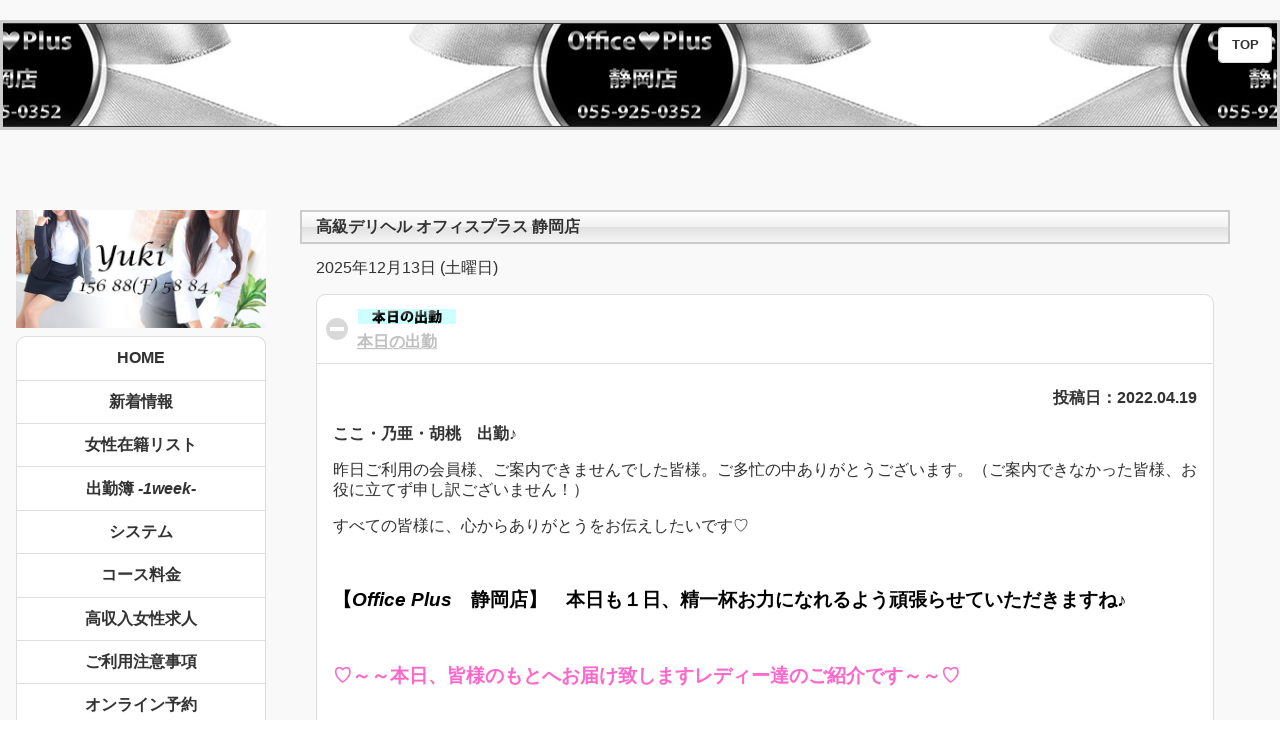

--- FILE ---
content_type: text/html; charset=UTF-8
request_url: http://shizuoka.office-plus.jp/2022/04/19/
body_size: 16423
content:
<!doctype html>
<htmllang="ja">
<head>
<meta charset="UTF-8">
<meta name="viewport" content="width=device-width,initial-scale=1,maxmum-scale=1">
<meta name="format-detection" content="telephome=no">
<link rel="shortcut icon" href="https://office-plus.jp/shizuoka/iconified/favicon.ico" type="image/x-icon" />
<link rel="apple-touch-icon" href="https://office-plus.jp/shizuoka/iconified/apple-touch-icon.png" />
<link rel="apple-touch-icon" sizes="57x57" href="https://office-plus.jp/shizuoka/iconified/apple-touch-icon-57x57.png" />
<link rel="apple-touch-icon" sizes="72x72" href="https://office-plus.jp/shizuoka/iconified/apple-touch-icon-72x72.png" />
<link rel="apple-touch-icon" sizes="76x76" href="https://office-plus.jp/shizuoka/iconified/apple-touch-icon-76x76.png" />
<link rel="apple-touch-icon" sizes="114x114" href="https://office-plus.jp/shizuoka/iconified/apple-touch-icon-114x114.png" />
<link rel="apple-touch-icon" sizes="120x120" href="https://office-plus.jp/shizuoka/iconified/apple-touch-icon-120x120.png" />
<link rel="apple-touch-icon" sizes="144x144" href="https://office-plus.jp/shizuoka/iconified/apple-touch-icon-144x144.png" />
<link rel="apple-touch-icon" sizes="152x152" href="https://office-plus.jp/shizuoka/iconified/apple-touch-icon-152x152.png" />
<link rel="apple-touch-icon" sizes="180x180" href="https://office-plus.jp/shizuoka/iconified/apple-touch-icon-180x180.png" />
<title>高級デリヘルOffice Plus静岡店</title>
<!-- <link rel="stylesheet" href="https://shizuoka.office-plus.jp/wp/wp-content/themes/office-plus/themes/my-custom-theme.min.css" /> -->
<!-- <link rel="stylesheet" href="https://shizuoka.office-plus.jp/wp/wp-content/themes/office-plus/themes/jquery.mobile.icons.min.css" /> -->
<link rel="stylesheet" type="text/css" href="//shizuoka.office-plus.jp/wp/wp-content/cache/wpfc-minified/m0pqn276/5wvf0.css" media="all"/> 
<link rel="stylesheet" href="https://code.jquery.com/mobile/1.4.5/jquery.mobile.structure-1.4.5.min.css" />
<script src="https://code.jquery.com/jquery-1.11.1.min.js"></script>
<script src="https://code.jquery.com/mobile/1.4.5/jquery.mobile-1.4.5.min.js"></script>
<link href="//netdna.bootstrapcdn.com/font-awesome/4.0.3/css/font-awesome.min.css" rel="stylesheet">
<!--[if lt IE 9]> 
<script src="http://css3-mediaqueries-js.googlecode.com/svn/trunk/css3-mediaqueries.js"></script> 
<script src="https://oss.maxcdn.com/html5shiv/3.7.2/html5shiv.min.js"></script>
<script src="https://oss.maxcdn.com/respond/1.4.2/respond.min.js"></script>
<![endif]-->
<script type="text/javascript">
$(document).ready(function() {
var pagetop = $('.pagetop');
$(window).scroll(function () {
if ($(this).scrollTop() > 300) {
pagetop.fadeIn();
} else {
pagetop.fadeOut();
}
});
pagetop.click(function () {
$('body, html').animate({ scrollTop: 0 }, 500);
return false;
});
});
</script>
<meta name="twitter:card" content="summary" />
<meta name="twitter:site" content="@OfficePlus2015" />
<meta name="twitter:title" content="静岡高級デリバリーヘルスOffice Plus静岡店" />
<meta name="twitter:description" content="モデル・イベントコンパニオン・キャビンアテンダント・受付嬢・秘書・一般事務などの社会経験があり、風俗に染まっていない清楚系の女性を中心に、ご案内させて頂いております。" />
<meta name="twitter:image" content="https://office-plus.jp/shizuoka/images/rina120.jpg" />
<script>
window.fbAsyncInit = function() {
FB.init({
appId      : '1088915924502204',
xfbml      : true,
version    : 'v2.6'
});
};
(function(d, s, id){
var js, fjs = d.getElementsByTagName(s)[0];
if (d.getElementById(id)) {return;}
js = d.createElement(s); js.id = id;
js.src = "//connect.facebook.net/en_US/sdk.js";
fjs.parentNode.insertBefore(js, fjs);
}(document, 'script', 'facebook-jssdk'));
</script>
<meta name='robots' content='noindex, follow' />
<!-- This site is optimized with the Yoast SEO plugin v20.2.1 - https://yoast.com/wordpress/plugins/seo/ -->
<meta property="og:locale" content="ja_JP" />
<meta property="og:type" content="website" />
<meta property="og:title" content="2022年4月19日 - 静岡高級デリヘル オフィスプラス" />
<meta property="og:url" content="https://shizuoka.office-plus.jp/2022/04/19/" />
<meta property="og:site_name" content="静岡高級デリヘル オフィスプラス" />
<meta name="twitter:card" content="summary_large_image" />
<meta name="twitter:site" content="@OfficePlus2015" />
<script type="application/ld+json" class="yoast-schema-graph">{"@context":"https://schema.org","@graph":[{"@type":"CollectionPage","@id":"https://shizuoka.office-plus.jp/2022/04/19/","url":"https://shizuoka.office-plus.jp/2022/04/19/","name":"2022年4月19日 - 静岡高級デリヘル オフィスプラス","isPartOf":{"@id":"https://shizuoka.office-plus.jp/en/#website"},"breadcrumb":{"@id":"https://shizuoka.office-plus.jp/2022/04/19/#breadcrumb"},"inLanguage":"ja"},{"@type":"BreadcrumbList","@id":"https://shizuoka.office-plus.jp/2022/04/19/#breadcrumb","itemListElement":[{"@type":"ListItem","position":1,"name":"ホーム","item":"https://shizuoka.office-plus.jp/"},{"@type":"ListItem","position":2,"name":"アーカイブ: 2022年4月19日"}]},{"@type":"WebSite","@id":"https://shizuoka.office-plus.jp/en/#website","url":"https://shizuoka.office-plus.jp/en/","name":"静岡高級デリヘル オフィスプラス","description":"高級デリヘル オフィスプラス 静岡店","potentialAction":[{"@type":"SearchAction","target":{"@type":"EntryPoint","urlTemplate":"https://shizuoka.office-plus.jp/en/?s={search_term_string}"},"query-input":"required name=search_term_string"}],"inLanguage":"ja"}]}</script>
<!-- / Yoast SEO plugin. -->
<link rel='dns-prefetch' href='//secure.gravatar.com' />
<link rel='dns-prefetch' href='//stats.wp.com' />
<link rel='dns-prefetch' href='//v0.wordpress.com' />
<link rel='dns-prefetch' href='//i0.wp.com' />
<!-- <link rel='stylesheet' id='wp-block-library-css' href='https://shizuoka.office-plus.jp/wp/wp-includes/css/dist/block-library/style.min.css?ver=6.2.8' type='text/css' media='all' /> -->
<link rel="stylesheet" type="text/css" href="//shizuoka.office-plus.jp/wp/wp-content/cache/wpfc-minified/13l1yds5/5wvf0.css" media="all"/>
<style id='wp-block-library-inline-css' type='text/css'>
.has-text-align-justify{text-align:justify;}
</style>
<style id='bogo-language-switcher-style-inline-css' type='text/css'>
ul.bogo-language-switcher li {
list-style: none outside none;
padding: 0;
}
#wpadminbar #wp-admin-bar-bogo-user-locale .ab-icon::before {
content: "\f326";
top: 2px;
}
/* National Flags */
.bogoflags,
.bogoflags-before:before {
display: inline-block;
width: 16px;
height: 11px;
background-image: none;
background-color: transparent;
border: none;
padding: 0;
margin: 0 4px;
vertical-align: top;
}
.bogoflags-ad:before {
content: url('/wp/wp-content/plugins/bogo/includes/block-editor/language-switcher/../../css/../../images/flag-icons/ad.png');
}
.bogoflags-ae:before {
content: url('/wp/wp-content/plugins/bogo/includes/block-editor/language-switcher/../../css/../../images/flag-icons/ae.png');
}
.bogoflags-af:before {
content: url('/wp/wp-content/plugins/bogo/includes/block-editor/language-switcher/../../css/../../images/flag-icons/af.png');
}
.bogoflags-ag:before {
content: url('/wp/wp-content/plugins/bogo/includes/block-editor/language-switcher/../../css/../../images/flag-icons/ag.png');
}
.bogoflags-ai:before {
content: url('/wp/wp-content/plugins/bogo/includes/block-editor/language-switcher/../../css/../../images/flag-icons/ai.png');
}
.bogoflags-al:before {
content: url('/wp/wp-content/plugins/bogo/includes/block-editor/language-switcher/../../css/../../images/flag-icons/al.png');
}
.bogoflags-am:before {
content: url('/wp/wp-content/plugins/bogo/includes/block-editor/language-switcher/../../css/../../images/flag-icons/am.png');
}
.bogoflags-an:before {
content: url('/wp/wp-content/plugins/bogo/includes/block-editor/language-switcher/../../css/../../images/flag-icons/an.png');
}
.bogoflags-ao:before {
content: url('/wp/wp-content/plugins/bogo/includes/block-editor/language-switcher/../../css/../../images/flag-icons/ao.png');
}
.bogoflags-ar:before {
content: url('/wp/wp-content/plugins/bogo/includes/block-editor/language-switcher/../../css/../../images/flag-icons/ar.png');
}
.bogoflags-as:before {
content: url('/wp/wp-content/plugins/bogo/includes/block-editor/language-switcher/../../css/../../images/flag-icons/as.png');
}
.bogoflags-at:before {
content: url('/wp/wp-content/plugins/bogo/includes/block-editor/language-switcher/../../css/../../images/flag-icons/at.png');
}
.bogoflags-au:before {
content: url('/wp/wp-content/plugins/bogo/includes/block-editor/language-switcher/../../css/../../images/flag-icons/au.png');
}
.bogoflags-aw:before {
content: url('/wp/wp-content/plugins/bogo/includes/block-editor/language-switcher/../../css/../../images/flag-icons/aw.png');
}
.bogoflags-ax:before {
content: url('/wp/wp-content/plugins/bogo/includes/block-editor/language-switcher/../../css/../../images/flag-icons/ax.png');
}
.bogoflags-az:before {
content: url('/wp/wp-content/plugins/bogo/includes/block-editor/language-switcher/../../css/../../images/flag-icons/az.png');
}
.bogoflags-ba:before {
content: url('/wp/wp-content/plugins/bogo/includes/block-editor/language-switcher/../../css/../../images/flag-icons/ba.png');
}
.bogoflags-bb:before {
content: url('/wp/wp-content/plugins/bogo/includes/block-editor/language-switcher/../../css/../../images/flag-icons/bb.png');
}
.bogoflags-bd:before {
content: url('/wp/wp-content/plugins/bogo/includes/block-editor/language-switcher/../../css/../../images/flag-icons/bd.png');
}
.bogoflags-be:before {
content: url('/wp/wp-content/plugins/bogo/includes/block-editor/language-switcher/../../css/../../images/flag-icons/be.png');
}
.bogoflags-bf:before {
content: url('/wp/wp-content/plugins/bogo/includes/block-editor/language-switcher/../../css/../../images/flag-icons/bf.png');
}
.bogoflags-bg:before {
content: url('/wp/wp-content/plugins/bogo/includes/block-editor/language-switcher/../../css/../../images/flag-icons/bg.png');
}
.bogoflags-bh:before {
content: url('/wp/wp-content/plugins/bogo/includes/block-editor/language-switcher/../../css/../../images/flag-icons/bh.png');
}
.bogoflags-bi:before {
content: url('/wp/wp-content/plugins/bogo/includes/block-editor/language-switcher/../../css/../../images/flag-icons/bi.png');
}
.bogoflags-bj:before {
content: url('/wp/wp-content/plugins/bogo/includes/block-editor/language-switcher/../../css/../../images/flag-icons/bj.png');
}
.bogoflags-bm:before {
content: url('/wp/wp-content/plugins/bogo/includes/block-editor/language-switcher/../../css/../../images/flag-icons/bm.png');
}
.bogoflags-bn:before {
content: url('/wp/wp-content/plugins/bogo/includes/block-editor/language-switcher/../../css/../../images/flag-icons/bn.png');
}
.bogoflags-bo:before {
content: url('/wp/wp-content/plugins/bogo/includes/block-editor/language-switcher/../../css/../../images/flag-icons/bo.png');
}
.bogoflags-br:before {
content: url('/wp/wp-content/plugins/bogo/includes/block-editor/language-switcher/../../css/../../images/flag-icons/br.png');
}
.bogoflags-bs:before {
content: url('/wp/wp-content/plugins/bogo/includes/block-editor/language-switcher/../../css/../../images/flag-icons/bs.png');
}
.bogoflags-bt:before {
content: url('/wp/wp-content/plugins/bogo/includes/block-editor/language-switcher/../../css/../../images/flag-icons/bt.png');
}
.bogoflags-bv:before {
content: url('/wp/wp-content/plugins/bogo/includes/block-editor/language-switcher/../../css/../../images/flag-icons/bv.png');
}
.bogoflags-bw:before {
content: url('/wp/wp-content/plugins/bogo/includes/block-editor/language-switcher/../../css/../../images/flag-icons/bw.png');
}
.bogoflags-by:before {
content: url('/wp/wp-content/plugins/bogo/includes/block-editor/language-switcher/../../css/../../images/flag-icons/by.png');
}
.bogoflags-bz:before {
content: url('/wp/wp-content/plugins/bogo/includes/block-editor/language-switcher/../../css/../../images/flag-icons/bz.png');
}
.bogoflags-ca:before {
content: url('/wp/wp-content/plugins/bogo/includes/block-editor/language-switcher/../../css/../../images/flag-icons/ca.png');
}
.bogoflags-catalonia:before {
content: url('/wp/wp-content/plugins/bogo/includes/block-editor/language-switcher/../../css/../../images/flag-icons/catalonia.png');
}
.bogoflags-cc:before {
content: url('/wp/wp-content/plugins/bogo/includes/block-editor/language-switcher/../../css/../../images/flag-icons/cc.png');
}
.bogoflags-cd:before {
content: url('/wp/wp-content/plugins/bogo/includes/block-editor/language-switcher/../../css/../../images/flag-icons/cd.png');
}
.bogoflags-cf:before {
content: url('/wp/wp-content/plugins/bogo/includes/block-editor/language-switcher/../../css/../../images/flag-icons/cf.png');
}
.bogoflags-cg:before {
content: url('/wp/wp-content/plugins/bogo/includes/block-editor/language-switcher/../../css/../../images/flag-icons/cg.png');
}
.bogoflags-ch:before {
content: url('/wp/wp-content/plugins/bogo/includes/block-editor/language-switcher/../../css/../../images/flag-icons/ch.png');
}
.bogoflags-ci:before {
content: url('/wp/wp-content/plugins/bogo/includes/block-editor/language-switcher/../../css/../../images/flag-icons/ci.png');
}
.bogoflags-ck:before {
content: url('/wp/wp-content/plugins/bogo/includes/block-editor/language-switcher/../../css/../../images/flag-icons/ck.png');
}
.bogoflags-cl:before {
content: url('/wp/wp-content/plugins/bogo/includes/block-editor/language-switcher/../../css/../../images/flag-icons/cl.png');
}
.bogoflags-cm:before {
content: url('/wp/wp-content/plugins/bogo/includes/block-editor/language-switcher/../../css/../../images/flag-icons/cm.png');
}
.bogoflags-cn:before {
content: url('/wp/wp-content/plugins/bogo/includes/block-editor/language-switcher/../../css/../../images/flag-icons/cn.png');
}
.bogoflags-co:before {
content: url('/wp/wp-content/plugins/bogo/includes/block-editor/language-switcher/../../css/../../images/flag-icons/co.png');
}
.bogoflags-cr:before {
content: url('/wp/wp-content/plugins/bogo/includes/block-editor/language-switcher/../../css/../../images/flag-icons/cr.png');
}
.bogoflags-cs:before {
content: url('/wp/wp-content/plugins/bogo/includes/block-editor/language-switcher/../../css/../../images/flag-icons/cs.png');
}
.bogoflags-cu:before {
content: url('/wp/wp-content/plugins/bogo/includes/block-editor/language-switcher/../../css/../../images/flag-icons/cu.png');
}
.bogoflags-cv:before {
content: url('/wp/wp-content/plugins/bogo/includes/block-editor/language-switcher/../../css/../../images/flag-icons/cv.png');
}
.bogoflags-cx:before {
content: url('/wp/wp-content/plugins/bogo/includes/block-editor/language-switcher/../../css/../../images/flag-icons/cx.png');
}
.bogoflags-cy:before {
content: url('/wp/wp-content/plugins/bogo/includes/block-editor/language-switcher/../../css/../../images/flag-icons/cy.png');
}
.bogoflags-cz:before {
content: url('/wp/wp-content/plugins/bogo/includes/block-editor/language-switcher/../../css/../../images/flag-icons/cz.png');
}
.bogoflags-de:before {
content: url('/wp/wp-content/plugins/bogo/includes/block-editor/language-switcher/../../css/../../images/flag-icons/de.png');
}
.bogoflags-dj:before {
content: url('/wp/wp-content/plugins/bogo/includes/block-editor/language-switcher/../../css/../../images/flag-icons/dj.png');
}
.bogoflags-dk:before {
content: url('/wp/wp-content/plugins/bogo/includes/block-editor/language-switcher/../../css/../../images/flag-icons/dk.png');
}
.bogoflags-dm:before {
content: url('/wp/wp-content/plugins/bogo/includes/block-editor/language-switcher/../../css/../../images/flag-icons/dm.png');
}
.bogoflags-do:before {
content: url('/wp/wp-content/plugins/bogo/includes/block-editor/language-switcher/../../css/../../images/flag-icons/do.png');
}
.bogoflags-dz:before {
content: url('/wp/wp-content/plugins/bogo/includes/block-editor/language-switcher/../../css/../../images/flag-icons/dz.png');
}
.bogoflags-ec:before {
content: url('/wp/wp-content/plugins/bogo/includes/block-editor/language-switcher/../../css/../../images/flag-icons/ec.png');
}
.bogoflags-ee:before {
content: url('/wp/wp-content/plugins/bogo/includes/block-editor/language-switcher/../../css/../../images/flag-icons/ee.png');
}
.bogoflags-eg:before {
content: url('/wp/wp-content/plugins/bogo/includes/block-editor/language-switcher/../../css/../../images/flag-icons/eg.png');
}
.bogoflags-eh:before {
content: url('/wp/wp-content/plugins/bogo/includes/block-editor/language-switcher/../../css/../../images/flag-icons/eh.png');
}
.bogoflags-england:before {
content: url('/wp/wp-content/plugins/bogo/includes/block-editor/language-switcher/../../css/../../images/flag-icons/england.png');
}
.bogoflags-er:before {
content: url('/wp/wp-content/plugins/bogo/includes/block-editor/language-switcher/../../css/../../images/flag-icons/er.png');
}
.bogoflags-es:before {
content: url('/wp/wp-content/plugins/bogo/includes/block-editor/language-switcher/../../css/../../images/flag-icons/es.png');
}
.bogoflags-et:before {
content: url('/wp/wp-content/plugins/bogo/includes/block-editor/language-switcher/../../css/../../images/flag-icons/et.png');
}
.bogoflags-europeanunion:before {
content: url('/wp/wp-content/plugins/bogo/includes/block-editor/language-switcher/../../css/../../images/flag-icons/europeanunion.png');
}
.bogoflags-fam:before {
content: url('/wp/wp-content/plugins/bogo/includes/block-editor/language-switcher/../../css/../../images/flag-icons/fam.png');
}
.bogoflags-fi:before {
content: url('/wp/wp-content/plugins/bogo/includes/block-editor/language-switcher/../../css/../../images/flag-icons/fi.png');
}
.bogoflags-fj:before {
content: url('/wp/wp-content/plugins/bogo/includes/block-editor/language-switcher/../../css/../../images/flag-icons/fj.png');
}
.bogoflags-fk:before {
content: url('/wp/wp-content/plugins/bogo/includes/block-editor/language-switcher/../../css/../../images/flag-icons/fk.png');
}
.bogoflags-fm:before {
content: url('/wp/wp-content/plugins/bogo/includes/block-editor/language-switcher/../../css/../../images/flag-icons/fm.png');
}
.bogoflags-fo:before {
content: url('/wp/wp-content/plugins/bogo/includes/block-editor/language-switcher/../../css/../../images/flag-icons/fo.png');
}
.bogoflags-fr:before {
content: url('/wp/wp-content/plugins/bogo/includes/block-editor/language-switcher/../../css/../../images/flag-icons/fr.png');
}
.bogoflags-ga:before {
content: url('/wp/wp-content/plugins/bogo/includes/block-editor/language-switcher/../../css/../../images/flag-icons/ga.png');
}
.bogoflags-gb:before {
content: url('/wp/wp-content/plugins/bogo/includes/block-editor/language-switcher/../../css/../../images/flag-icons/gb.png');
}
.bogoflags-gd:before {
content: url('/wp/wp-content/plugins/bogo/includes/block-editor/language-switcher/../../css/../../images/flag-icons/gd.png');
}
.bogoflags-ge:before {
content: url('/wp/wp-content/plugins/bogo/includes/block-editor/language-switcher/../../css/../../images/flag-icons/ge.png');
}
.bogoflags-gf:before {
content: url('/wp/wp-content/plugins/bogo/includes/block-editor/language-switcher/../../css/../../images/flag-icons/gf.png');
}
.bogoflags-gh:before {
content: url('/wp/wp-content/plugins/bogo/includes/block-editor/language-switcher/../../css/../../images/flag-icons/gh.png');
}
.bogoflags-gi:before {
content: url('/wp/wp-content/plugins/bogo/includes/block-editor/language-switcher/../../css/../../images/flag-icons/gi.png');
}
.bogoflags-gl:before {
content: url('/wp/wp-content/plugins/bogo/includes/block-editor/language-switcher/../../css/../../images/flag-icons/gl.png');
}
.bogoflags-gm:before {
content: url('/wp/wp-content/plugins/bogo/includes/block-editor/language-switcher/../../css/../../images/flag-icons/gm.png');
}
.bogoflags-gn:before {
content: url('/wp/wp-content/plugins/bogo/includes/block-editor/language-switcher/../../css/../../images/flag-icons/gn.png');
}
.bogoflags-gp:before {
content: url('/wp/wp-content/plugins/bogo/includes/block-editor/language-switcher/../../css/../../images/flag-icons/gp.png');
}
.bogoflags-gq:before {
content: url('/wp/wp-content/plugins/bogo/includes/block-editor/language-switcher/../../css/../../images/flag-icons/gq.png');
}
.bogoflags-gr:before {
content: url('/wp/wp-content/plugins/bogo/includes/block-editor/language-switcher/../../css/../../images/flag-icons/gr.png');
}
.bogoflags-gs:before {
content: url('/wp/wp-content/plugins/bogo/includes/block-editor/language-switcher/../../css/../../images/flag-icons/gs.png');
}
.bogoflags-gt:before {
content: url('/wp/wp-content/plugins/bogo/includes/block-editor/language-switcher/../../css/../../images/flag-icons/gt.png');
}
.bogoflags-gu:before {
content: url('/wp/wp-content/plugins/bogo/includes/block-editor/language-switcher/../../css/../../images/flag-icons/gu.png');
}
.bogoflags-gw:before {
content: url('/wp/wp-content/plugins/bogo/includes/block-editor/language-switcher/../../css/../../images/flag-icons/gw.png');
}
.bogoflags-gy:before {
content: url('/wp/wp-content/plugins/bogo/includes/block-editor/language-switcher/../../css/../../images/flag-icons/gy.png');
}
.bogoflags-hk:before {
content: url('/wp/wp-content/plugins/bogo/includes/block-editor/language-switcher/../../css/../../images/flag-icons/hk.png');
}
.bogoflags-hm:before {
content: url('/wp/wp-content/plugins/bogo/includes/block-editor/language-switcher/../../css/../../images/flag-icons/hm.png');
}
.bogoflags-hn:before {
content: url('/wp/wp-content/plugins/bogo/includes/block-editor/language-switcher/../../css/../../images/flag-icons/hn.png');
}
.bogoflags-hr:before {
content: url('/wp/wp-content/plugins/bogo/includes/block-editor/language-switcher/../../css/../../images/flag-icons/hr.png');
}
.bogoflags-ht:before {
content: url('/wp/wp-content/plugins/bogo/includes/block-editor/language-switcher/../../css/../../images/flag-icons/ht.png');
}
.bogoflags-hu:before {
content: url('/wp/wp-content/plugins/bogo/includes/block-editor/language-switcher/../../css/../../images/flag-icons/hu.png');
}
.bogoflags-id:before {
content: url('/wp/wp-content/plugins/bogo/includes/block-editor/language-switcher/../../css/../../images/flag-icons/id.png');
}
.bogoflags-ie:before {
content: url('/wp/wp-content/plugins/bogo/includes/block-editor/language-switcher/../../css/../../images/flag-icons/ie.png');
}
.bogoflags-il:before {
content: url('/wp/wp-content/plugins/bogo/includes/block-editor/language-switcher/../../css/../../images/flag-icons/il.png');
}
.bogoflags-in:before {
content: url('/wp/wp-content/plugins/bogo/includes/block-editor/language-switcher/../../css/../../images/flag-icons/in.png');
}
.bogoflags-io:before {
content: url('/wp/wp-content/plugins/bogo/includes/block-editor/language-switcher/../../css/../../images/flag-icons/io.png');
}
.bogoflags-iq:before {
content: url('/wp/wp-content/plugins/bogo/includes/block-editor/language-switcher/../../css/../../images/flag-icons/iq.png');
}
.bogoflags-ir:before {
content: url('/wp/wp-content/plugins/bogo/includes/block-editor/language-switcher/../../css/../../images/flag-icons/ir.png');
}
.bogoflags-is:before {
content: url('/wp/wp-content/plugins/bogo/includes/block-editor/language-switcher/../../css/../../images/flag-icons/is.png');
}
.bogoflags-it:before {
content: url('/wp/wp-content/plugins/bogo/includes/block-editor/language-switcher/../../css/../../images/flag-icons/it.png');
}
.bogoflags-jm:before {
content: url('/wp/wp-content/plugins/bogo/includes/block-editor/language-switcher/../../css/../../images/flag-icons/jm.png');
}
.bogoflags-jo:before {
content: url('/wp/wp-content/plugins/bogo/includes/block-editor/language-switcher/../../css/../../images/flag-icons/jo.png');
}
.bogoflags-jp:before {
content: url('/wp/wp-content/plugins/bogo/includes/block-editor/language-switcher/../../css/../../images/flag-icons/jp.png');
}
.bogoflags-ke:before {
content: url('/wp/wp-content/plugins/bogo/includes/block-editor/language-switcher/../../css/../../images/flag-icons/ke.png');
}
.bogoflags-kg:before {
content: url('/wp/wp-content/plugins/bogo/includes/block-editor/language-switcher/../../css/../../images/flag-icons/kg.png');
}
.bogoflags-kh:before {
content: url('/wp/wp-content/plugins/bogo/includes/block-editor/language-switcher/../../css/../../images/flag-icons/kh.png');
}
.bogoflags-ki:before {
content: url('/wp/wp-content/plugins/bogo/includes/block-editor/language-switcher/../../css/../../images/flag-icons/ki.png');
}
.bogoflags-km:before {
content: url('/wp/wp-content/plugins/bogo/includes/block-editor/language-switcher/../../css/../../images/flag-icons/km.png');
}
.bogoflags-kn:before {
content: url('/wp/wp-content/plugins/bogo/includes/block-editor/language-switcher/../../css/../../images/flag-icons/kn.png');
}
.bogoflags-kp:before {
content: url('/wp/wp-content/plugins/bogo/includes/block-editor/language-switcher/../../css/../../images/flag-icons/kp.png');
}
.bogoflags-kr:before {
content: url('/wp/wp-content/plugins/bogo/includes/block-editor/language-switcher/../../css/../../images/flag-icons/kr.png');
}
.bogoflags-kw:before {
content: url('/wp/wp-content/plugins/bogo/includes/block-editor/language-switcher/../../css/../../images/flag-icons/kw.png');
}
.bogoflags-ky:before {
content: url('/wp/wp-content/plugins/bogo/includes/block-editor/language-switcher/../../css/../../images/flag-icons/ky.png');
}
.bogoflags-kz:before {
content: url('/wp/wp-content/plugins/bogo/includes/block-editor/language-switcher/../../css/../../images/flag-icons/kz.png');
}
.bogoflags-la:before {
content: url('/wp/wp-content/plugins/bogo/includes/block-editor/language-switcher/../../css/../../images/flag-icons/la.png');
}
.bogoflags-lb:before {
content: url('/wp/wp-content/plugins/bogo/includes/block-editor/language-switcher/../../css/../../images/flag-icons/lb.png');
}
.bogoflags-lc:before {
content: url('/wp/wp-content/plugins/bogo/includes/block-editor/language-switcher/../../css/../../images/flag-icons/lc.png');
}
.bogoflags-li:before {
content: url('/wp/wp-content/plugins/bogo/includes/block-editor/language-switcher/../../css/../../images/flag-icons/li.png');
}
.bogoflags-lk:before {
content: url('/wp/wp-content/plugins/bogo/includes/block-editor/language-switcher/../../css/../../images/flag-icons/lk.png');
}
.bogoflags-lr:before {
content: url('/wp/wp-content/plugins/bogo/includes/block-editor/language-switcher/../../css/../../images/flag-icons/lr.png');
}
.bogoflags-ls:before {
content: url('/wp/wp-content/plugins/bogo/includes/block-editor/language-switcher/../../css/../../images/flag-icons/ls.png');
}
.bogoflags-lt:before {
content: url('/wp/wp-content/plugins/bogo/includes/block-editor/language-switcher/../../css/../../images/flag-icons/lt.png');
}
.bogoflags-lu:before {
content: url('/wp/wp-content/plugins/bogo/includes/block-editor/language-switcher/../../css/../../images/flag-icons/lu.png');
}
.bogoflags-lv:before {
content: url('/wp/wp-content/plugins/bogo/includes/block-editor/language-switcher/../../css/../../images/flag-icons/lv.png');
}
.bogoflags-ly:before {
content: url('/wp/wp-content/plugins/bogo/includes/block-editor/language-switcher/../../css/../../images/flag-icons/ly.png');
}
.bogoflags-ma:before {
content: url('/wp/wp-content/plugins/bogo/includes/block-editor/language-switcher/../../css/../../images/flag-icons/ma.png');
}
.bogoflags-mc:before {
content: url('/wp/wp-content/plugins/bogo/includes/block-editor/language-switcher/../../css/../../images/flag-icons/mc.png');
}
.bogoflags-md:before {
content: url('/wp/wp-content/plugins/bogo/includes/block-editor/language-switcher/../../css/../../images/flag-icons/md.png');
}
.bogoflags-me:before {
content: url('/wp/wp-content/plugins/bogo/includes/block-editor/language-switcher/../../css/../../images/flag-icons/me.png');
}
.bogoflags-mg:before {
content: url('/wp/wp-content/plugins/bogo/includes/block-editor/language-switcher/../../css/../../images/flag-icons/mg.png');
}
.bogoflags-mh:before {
content: url('/wp/wp-content/plugins/bogo/includes/block-editor/language-switcher/../../css/../../images/flag-icons/mh.png');
}
.bogoflags-mk:before {
content: url('/wp/wp-content/plugins/bogo/includes/block-editor/language-switcher/../../css/../../images/flag-icons/mk.png');
}
.bogoflags-ml:before {
content: url('/wp/wp-content/plugins/bogo/includes/block-editor/language-switcher/../../css/../../images/flag-icons/ml.png');
}
.bogoflags-mm:before {
content: url('/wp/wp-content/plugins/bogo/includes/block-editor/language-switcher/../../css/../../images/flag-icons/mm.png');
}
.bogoflags-mn:before {
content: url('/wp/wp-content/plugins/bogo/includes/block-editor/language-switcher/../../css/../../images/flag-icons/mn.png');
}
.bogoflags-mo:before {
content: url('/wp/wp-content/plugins/bogo/includes/block-editor/language-switcher/../../css/../../images/flag-icons/mo.png');
}
.bogoflags-mp:before {
content: url('/wp/wp-content/plugins/bogo/includes/block-editor/language-switcher/../../css/../../images/flag-icons/mp.png');
}
.bogoflags-mq:before {
content: url('/wp/wp-content/plugins/bogo/includes/block-editor/language-switcher/../../css/../../images/flag-icons/mq.png');
}
.bogoflags-mr:before {
content: url('/wp/wp-content/plugins/bogo/includes/block-editor/language-switcher/../../css/../../images/flag-icons/mr.png');
}
.bogoflags-ms:before {
content: url('/wp/wp-content/plugins/bogo/includes/block-editor/language-switcher/../../css/../../images/flag-icons/ms.png');
}
.bogoflags-mt:before {
content: url('/wp/wp-content/plugins/bogo/includes/block-editor/language-switcher/../../css/../../images/flag-icons/mt.png');
}
.bogoflags-mu:before {
content: url('/wp/wp-content/plugins/bogo/includes/block-editor/language-switcher/../../css/../../images/flag-icons/mu.png');
}
.bogoflags-mv:before {
content: url('/wp/wp-content/plugins/bogo/includes/block-editor/language-switcher/../../css/../../images/flag-icons/mv.png');
}
.bogoflags-mw:before {
content: url('/wp/wp-content/plugins/bogo/includes/block-editor/language-switcher/../../css/../../images/flag-icons/mw.png');
}
.bogoflags-mx:before {
content: url('/wp/wp-content/plugins/bogo/includes/block-editor/language-switcher/../../css/../../images/flag-icons/mx.png');
}
.bogoflags-my:before {
content: url('/wp/wp-content/plugins/bogo/includes/block-editor/language-switcher/../../css/../../images/flag-icons/my.png');
}
.bogoflags-mz:before {
content: url('/wp/wp-content/plugins/bogo/includes/block-editor/language-switcher/../../css/../../images/flag-icons/mz.png');
}
.bogoflags-na:before {
content: url('/wp/wp-content/plugins/bogo/includes/block-editor/language-switcher/../../css/../../images/flag-icons/na.png');
}
.bogoflags-nc:before {
content: url('/wp/wp-content/plugins/bogo/includes/block-editor/language-switcher/../../css/../../images/flag-icons/nc.png');
}
.bogoflags-ne:before {
content: url('/wp/wp-content/plugins/bogo/includes/block-editor/language-switcher/../../css/../../images/flag-icons/ne.png');
}
.bogoflags-nf:before {
content: url('/wp/wp-content/plugins/bogo/includes/block-editor/language-switcher/../../css/../../images/flag-icons/nf.png');
}
.bogoflags-ng:before {
content: url('/wp/wp-content/plugins/bogo/includes/block-editor/language-switcher/../../css/../../images/flag-icons/ng.png');
}
.bogoflags-ni:before {
content: url('/wp/wp-content/plugins/bogo/includes/block-editor/language-switcher/../../css/../../images/flag-icons/ni.png');
}
.bogoflags-nl:before {
content: url('/wp/wp-content/plugins/bogo/includes/block-editor/language-switcher/../../css/../../images/flag-icons/nl.png');
}
.bogoflags-no:before {
content: url('/wp/wp-content/plugins/bogo/includes/block-editor/language-switcher/../../css/../../images/flag-icons/no.png');
}
.bogoflags-np:before {
content: url('/wp/wp-content/plugins/bogo/includes/block-editor/language-switcher/../../css/../../images/flag-icons/np.png');
}
.bogoflags-nr:before {
content: url('/wp/wp-content/plugins/bogo/includes/block-editor/language-switcher/../../css/../../images/flag-icons/nr.png');
}
.bogoflags-nu:before {
content: url('/wp/wp-content/plugins/bogo/includes/block-editor/language-switcher/../../css/../../images/flag-icons/nu.png');
}
.bogoflags-nz:before {
content: url('/wp/wp-content/plugins/bogo/includes/block-editor/language-switcher/../../css/../../images/flag-icons/nz.png');
}
.bogoflags-om:before {
content: url('/wp/wp-content/plugins/bogo/includes/block-editor/language-switcher/../../css/../../images/flag-icons/om.png');
}
.bogoflags-pa:before {
content: url('/wp/wp-content/plugins/bogo/includes/block-editor/language-switcher/../../css/../../images/flag-icons/pa.png');
}
.bogoflags-pe:before {
content: url('/wp/wp-content/plugins/bogo/includes/block-editor/language-switcher/../../css/../../images/flag-icons/pe.png');
}
.bogoflags-pf:before {
content: url('/wp/wp-content/plugins/bogo/includes/block-editor/language-switcher/../../css/../../images/flag-icons/pf.png');
}
.bogoflags-pg:before {
content: url('/wp/wp-content/plugins/bogo/includes/block-editor/language-switcher/../../css/../../images/flag-icons/pg.png');
}
.bogoflags-ph:before {
content: url('/wp/wp-content/plugins/bogo/includes/block-editor/language-switcher/../../css/../../images/flag-icons/ph.png');
}
.bogoflags-pk:before {
content: url('/wp/wp-content/plugins/bogo/includes/block-editor/language-switcher/../../css/../../images/flag-icons/pk.png');
}
.bogoflags-pl:before {
content: url('/wp/wp-content/plugins/bogo/includes/block-editor/language-switcher/../../css/../../images/flag-icons/pl.png');
}
.bogoflags-pm:before {
content: url('/wp/wp-content/plugins/bogo/includes/block-editor/language-switcher/../../css/../../images/flag-icons/pm.png');
}
.bogoflags-pn:before {
content: url('/wp/wp-content/plugins/bogo/includes/block-editor/language-switcher/../../css/../../images/flag-icons/pn.png');
}
.bogoflags-pr:before {
content: url('/wp/wp-content/plugins/bogo/includes/block-editor/language-switcher/../../css/../../images/flag-icons/pr.png');
}
.bogoflags-ps:before {
content: url('/wp/wp-content/plugins/bogo/includes/block-editor/language-switcher/../../css/../../images/flag-icons/ps.png');
}
.bogoflags-pt:before {
content: url('/wp/wp-content/plugins/bogo/includes/block-editor/language-switcher/../../css/../../images/flag-icons/pt.png');
}
.bogoflags-pw:before {
content: url('/wp/wp-content/plugins/bogo/includes/block-editor/language-switcher/../../css/../../images/flag-icons/pw.png');
}
.bogoflags-py:before {
content: url('/wp/wp-content/plugins/bogo/includes/block-editor/language-switcher/../../css/../../images/flag-icons/py.png');
}
.bogoflags-qa:before {
content: url('/wp/wp-content/plugins/bogo/includes/block-editor/language-switcher/../../css/../../images/flag-icons/qa.png');
}
.bogoflags-re:before {
content: url('/wp/wp-content/plugins/bogo/includes/block-editor/language-switcher/../../css/../../images/flag-icons/re.png');
}
.bogoflags-ro:before {
content: url('/wp/wp-content/plugins/bogo/includes/block-editor/language-switcher/../../css/../../images/flag-icons/ro.png');
}
.bogoflags-rs:before {
content: url('/wp/wp-content/plugins/bogo/includes/block-editor/language-switcher/../../css/../../images/flag-icons/rs.png');
}
.bogoflags-ru:before {
content: url('/wp/wp-content/plugins/bogo/includes/block-editor/language-switcher/../../css/../../images/flag-icons/ru.png');
}
.bogoflags-rw:before {
content: url('/wp/wp-content/plugins/bogo/includes/block-editor/language-switcher/../../css/../../images/flag-icons/rw.png');
}
.bogoflags-sa:before {
content: url('/wp/wp-content/plugins/bogo/includes/block-editor/language-switcher/../../css/../../images/flag-icons/sa.png');
}
.bogoflags-sb:before {
content: url('/wp/wp-content/plugins/bogo/includes/block-editor/language-switcher/../../css/../../images/flag-icons/sb.png');
}
.bogoflags-sc:before {
content: url('/wp/wp-content/plugins/bogo/includes/block-editor/language-switcher/../../css/../../images/flag-icons/sc.png');
}
.bogoflags-scotland:before {
content: url('/wp/wp-content/plugins/bogo/includes/block-editor/language-switcher/../../css/../../images/flag-icons/scotland.png');
}
.bogoflags-sd:before {
content: url('/wp/wp-content/plugins/bogo/includes/block-editor/language-switcher/../../css/../../images/flag-icons/sd.png');
}
.bogoflags-se:before {
content: url('/wp/wp-content/plugins/bogo/includes/block-editor/language-switcher/../../css/../../images/flag-icons/se.png');
}
.bogoflags-sg:before {
content: url('/wp/wp-content/plugins/bogo/includes/block-editor/language-switcher/../../css/../../images/flag-icons/sg.png');
}
.bogoflags-sh:before {
content: url('/wp/wp-content/plugins/bogo/includes/block-editor/language-switcher/../../css/../../images/flag-icons/sh.png');
}
.bogoflags-si:before {
content: url('/wp/wp-content/plugins/bogo/includes/block-editor/language-switcher/../../css/../../images/flag-icons/si.png');
}
.bogoflags-sj:before {
content: url('/wp/wp-content/plugins/bogo/includes/block-editor/language-switcher/../../css/../../images/flag-icons/sj.png');
}
.bogoflags-sk:before {
content: url('/wp/wp-content/plugins/bogo/includes/block-editor/language-switcher/../../css/../../images/flag-icons/sk.png');
}
.bogoflags-sl:before {
content: url('/wp/wp-content/plugins/bogo/includes/block-editor/language-switcher/../../css/../../images/flag-icons/sl.png');
}
.bogoflags-sm:before {
content: url('/wp/wp-content/plugins/bogo/includes/block-editor/language-switcher/../../css/../../images/flag-icons/sm.png');
}
.bogoflags-sn:before {
content: url('/wp/wp-content/plugins/bogo/includes/block-editor/language-switcher/../../css/../../images/flag-icons/sn.png');
}
.bogoflags-so:before {
content: url('/wp/wp-content/plugins/bogo/includes/block-editor/language-switcher/../../css/../../images/flag-icons/so.png');
}
.bogoflags-sr:before {
content: url('/wp/wp-content/plugins/bogo/includes/block-editor/language-switcher/../../css/../../images/flag-icons/sr.png');
}
.bogoflags-st:before {
content: url('/wp/wp-content/plugins/bogo/includes/block-editor/language-switcher/../../css/../../images/flag-icons/st.png');
}
.bogoflags-sv:before {
content: url('/wp/wp-content/plugins/bogo/includes/block-editor/language-switcher/../../css/../../images/flag-icons/sv.png');
}
.bogoflags-sy:before {
content: url('/wp/wp-content/plugins/bogo/includes/block-editor/language-switcher/../../css/../../images/flag-icons/sy.png');
}
.bogoflags-sz:before {
content: url('/wp/wp-content/plugins/bogo/includes/block-editor/language-switcher/../../css/../../images/flag-icons/sz.png');
}
.bogoflags-tc:before {
content: url('/wp/wp-content/plugins/bogo/includes/block-editor/language-switcher/../../css/../../images/flag-icons/tc.png');
}
.bogoflags-td:before {
content: url('/wp/wp-content/plugins/bogo/includes/block-editor/language-switcher/../../css/../../images/flag-icons/td.png');
}
.bogoflags-tf:before {
content: url('/wp/wp-content/plugins/bogo/includes/block-editor/language-switcher/../../css/../../images/flag-icons/tf.png');
}
.bogoflags-tg:before {
content: url('/wp/wp-content/plugins/bogo/includes/block-editor/language-switcher/../../css/../../images/flag-icons/tg.png');
}
.bogoflags-th:before {
content: url('/wp/wp-content/plugins/bogo/includes/block-editor/language-switcher/../../css/../../images/flag-icons/th.png');
}
.bogoflags-tj:before {
content: url('/wp/wp-content/plugins/bogo/includes/block-editor/language-switcher/../../css/../../images/flag-icons/tj.png');
}
.bogoflags-tk:before {
content: url('/wp/wp-content/plugins/bogo/includes/block-editor/language-switcher/../../css/../../images/flag-icons/tk.png');
}
.bogoflags-tl:before {
content: url('/wp/wp-content/plugins/bogo/includes/block-editor/language-switcher/../../css/../../images/flag-icons/tl.png');
}
.bogoflags-tm:before {
content: url('/wp/wp-content/plugins/bogo/includes/block-editor/language-switcher/../../css/../../images/flag-icons/tm.png');
}
.bogoflags-tn:before {
content: url('/wp/wp-content/plugins/bogo/includes/block-editor/language-switcher/../../css/../../images/flag-icons/tn.png');
}
.bogoflags-to:before {
content: url('/wp/wp-content/plugins/bogo/includes/block-editor/language-switcher/../../css/../../images/flag-icons/to.png');
}
.bogoflags-tr:before {
content: url('/wp/wp-content/plugins/bogo/includes/block-editor/language-switcher/../../css/../../images/flag-icons/tr.png');
}
.bogoflags-tt:before {
content: url('/wp/wp-content/plugins/bogo/includes/block-editor/language-switcher/../../css/../../images/flag-icons/tt.png');
}
.bogoflags-tv:before {
content: url('/wp/wp-content/plugins/bogo/includes/block-editor/language-switcher/../../css/../../images/flag-icons/tv.png');
}
.bogoflags-tw:before {
content: url('/wp/wp-content/plugins/bogo/includes/block-editor/language-switcher/../../css/../../images/flag-icons/tw.png');
}
.bogoflags-tz:before {
content: url('/wp/wp-content/plugins/bogo/includes/block-editor/language-switcher/../../css/../../images/flag-icons/tz.png');
}
.bogoflags-ua:before {
content: url('/wp/wp-content/plugins/bogo/includes/block-editor/language-switcher/../../css/../../images/flag-icons/ua.png');
}
.bogoflags-ug:before {
content: url('/wp/wp-content/plugins/bogo/includes/block-editor/language-switcher/../../css/../../images/flag-icons/ug.png');
}
.bogoflags-um:before {
content: url('/wp/wp-content/plugins/bogo/includes/block-editor/language-switcher/../../css/../../images/flag-icons/um.png');
}
.bogoflags-us:before {
content: url('/wp/wp-content/plugins/bogo/includes/block-editor/language-switcher/../../css/../../images/flag-icons/us.png');
}
.bogoflags-uy:before {
content: url('/wp/wp-content/plugins/bogo/includes/block-editor/language-switcher/../../css/../../images/flag-icons/uy.png');
}
.bogoflags-uz:before {
content: url('/wp/wp-content/plugins/bogo/includes/block-editor/language-switcher/../../css/../../images/flag-icons/uz.png');
}
.bogoflags-va:before {
content: url('/wp/wp-content/plugins/bogo/includes/block-editor/language-switcher/../../css/../../images/flag-icons/va.png');
}
.bogoflags-vc:before {
content: url('/wp/wp-content/plugins/bogo/includes/block-editor/language-switcher/../../css/../../images/flag-icons/vc.png');
}
.bogoflags-ve:before {
content: url('/wp/wp-content/plugins/bogo/includes/block-editor/language-switcher/../../css/../../images/flag-icons/ve.png');
}
.bogoflags-vg:before {
content: url('/wp/wp-content/plugins/bogo/includes/block-editor/language-switcher/../../css/../../images/flag-icons/vg.png');
}
.bogoflags-vi:before {
content: url('/wp/wp-content/plugins/bogo/includes/block-editor/language-switcher/../../css/../../images/flag-icons/vi.png');
}
.bogoflags-vn:before {
content: url('/wp/wp-content/plugins/bogo/includes/block-editor/language-switcher/../../css/../../images/flag-icons/vn.png');
}
.bogoflags-vu:before {
content: url('/wp/wp-content/plugins/bogo/includes/block-editor/language-switcher/../../css/../../images/flag-icons/vu.png');
}
.bogoflags-wales:before {
content: url('/wp/wp-content/plugins/bogo/includes/block-editor/language-switcher/../../css/../../images/flag-icons/wales.png');
}
.bogoflags-wf:before {
content: url('/wp/wp-content/plugins/bogo/includes/block-editor/language-switcher/../../css/../../images/flag-icons/wf.png');
}
.bogoflags-ws:before {
content: url('/wp/wp-content/plugins/bogo/includes/block-editor/language-switcher/../../css/../../images/flag-icons/ws.png');
}
.bogoflags-ye:before {
content: url('/wp/wp-content/plugins/bogo/includes/block-editor/language-switcher/../../css/../../images/flag-icons/ye.png');
}
.bogoflags-yt:before {
content: url('/wp/wp-content/plugins/bogo/includes/block-editor/language-switcher/../../css/../../images/flag-icons/yt.png');
}
.bogoflags-za:before {
content: url('/wp/wp-content/plugins/bogo/includes/block-editor/language-switcher/../../css/../../images/flag-icons/za.png');
}
.bogoflags-zm:before {
content: url('/wp/wp-content/plugins/bogo/includes/block-editor/language-switcher/../../css/../../images/flag-icons/zm.png');
}
.bogoflags-zw:before {
content: url('/wp/wp-content/plugins/bogo/includes/block-editor/language-switcher/../../css/../../images/flag-icons/zw.png');
}
</style>
<style id='metaphorcreations-ditty-style-inline-css' type='text/css'>
</style>
<!-- <link rel='stylesheet' id='mediaelement-css' href='https://shizuoka.office-plus.jp/wp/wp-includes/js/mediaelement/mediaelementplayer-legacy.min.css?ver=4.2.17' type='text/css' media='all' /> -->
<!-- <link rel='stylesheet' id='wp-mediaelement-css' href='https://shizuoka.office-plus.jp/wp/wp-includes/js/mediaelement/wp-mediaelement.min.css?ver=6.2.8' type='text/css' media='all' /> -->
<!-- <link rel='stylesheet' id='classic-theme-styles-css' href='https://shizuoka.office-plus.jp/wp/wp-includes/css/classic-themes.min.css?ver=6.2.8' type='text/css' media='all' /> -->
<link rel="stylesheet" type="text/css" href="//shizuoka.office-plus.jp/wp/wp-content/cache/wpfc-minified/f5sdavx9/6begz.css" media="all"/>
<style id='global-styles-inline-css' type='text/css'>
body{--wp--preset--color--black: #000000;--wp--preset--color--cyan-bluish-gray: #abb8c3;--wp--preset--color--white: #ffffff;--wp--preset--color--pale-pink: #f78da7;--wp--preset--color--vivid-red: #cf2e2e;--wp--preset--color--luminous-vivid-orange: #ff6900;--wp--preset--color--luminous-vivid-amber: #fcb900;--wp--preset--color--light-green-cyan: #7bdcb5;--wp--preset--color--vivid-green-cyan: #00d084;--wp--preset--color--pale-cyan-blue: #8ed1fc;--wp--preset--color--vivid-cyan-blue: #0693e3;--wp--preset--color--vivid-purple: #9b51e0;--wp--preset--gradient--vivid-cyan-blue-to-vivid-purple: linear-gradient(135deg,rgba(6,147,227,1) 0%,rgb(155,81,224) 100%);--wp--preset--gradient--light-green-cyan-to-vivid-green-cyan: linear-gradient(135deg,rgb(122,220,180) 0%,rgb(0,208,130) 100%);--wp--preset--gradient--luminous-vivid-amber-to-luminous-vivid-orange: linear-gradient(135deg,rgba(252,185,0,1) 0%,rgba(255,105,0,1) 100%);--wp--preset--gradient--luminous-vivid-orange-to-vivid-red: linear-gradient(135deg,rgba(255,105,0,1) 0%,rgb(207,46,46) 100%);--wp--preset--gradient--very-light-gray-to-cyan-bluish-gray: linear-gradient(135deg,rgb(238,238,238) 0%,rgb(169,184,195) 100%);--wp--preset--gradient--cool-to-warm-spectrum: linear-gradient(135deg,rgb(74,234,220) 0%,rgb(151,120,209) 20%,rgb(207,42,186) 40%,rgb(238,44,130) 60%,rgb(251,105,98) 80%,rgb(254,248,76) 100%);--wp--preset--gradient--blush-light-purple: linear-gradient(135deg,rgb(255,206,236) 0%,rgb(152,150,240) 100%);--wp--preset--gradient--blush-bordeaux: linear-gradient(135deg,rgb(254,205,165) 0%,rgb(254,45,45) 50%,rgb(107,0,62) 100%);--wp--preset--gradient--luminous-dusk: linear-gradient(135deg,rgb(255,203,112) 0%,rgb(199,81,192) 50%,rgb(65,88,208) 100%);--wp--preset--gradient--pale-ocean: linear-gradient(135deg,rgb(255,245,203) 0%,rgb(182,227,212) 50%,rgb(51,167,181) 100%);--wp--preset--gradient--electric-grass: linear-gradient(135deg,rgb(202,248,128) 0%,rgb(113,206,126) 100%);--wp--preset--gradient--midnight: linear-gradient(135deg,rgb(2,3,129) 0%,rgb(40,116,252) 100%);--wp--preset--duotone--dark-grayscale: url('#wp-duotone-dark-grayscale');--wp--preset--duotone--grayscale: url('#wp-duotone-grayscale');--wp--preset--duotone--purple-yellow: url('#wp-duotone-purple-yellow');--wp--preset--duotone--blue-red: url('#wp-duotone-blue-red');--wp--preset--duotone--midnight: url('#wp-duotone-midnight');--wp--preset--duotone--magenta-yellow: url('#wp-duotone-magenta-yellow');--wp--preset--duotone--purple-green: url('#wp-duotone-purple-green');--wp--preset--duotone--blue-orange: url('#wp-duotone-blue-orange');--wp--preset--font-size--small: 13px;--wp--preset--font-size--medium: 20px;--wp--preset--font-size--large: 36px;--wp--preset--font-size--x-large: 42px;--wp--preset--spacing--20: 0.44rem;--wp--preset--spacing--30: 0.67rem;--wp--preset--spacing--40: 1rem;--wp--preset--spacing--50: 1.5rem;--wp--preset--spacing--60: 2.25rem;--wp--preset--spacing--70: 3.38rem;--wp--preset--spacing--80: 5.06rem;--wp--preset--shadow--natural: 6px 6px 9px rgba(0, 0, 0, 0.2);--wp--preset--shadow--deep: 12px 12px 50px rgba(0, 0, 0, 0.4);--wp--preset--shadow--sharp: 6px 6px 0px rgba(0, 0, 0, 0.2);--wp--preset--shadow--outlined: 6px 6px 0px -3px rgba(255, 255, 255, 1), 6px 6px rgba(0, 0, 0, 1);--wp--preset--shadow--crisp: 6px 6px 0px rgba(0, 0, 0, 1);}:where(.is-layout-flex){gap: 0.5em;}body .is-layout-flow > .alignleft{float: left;margin-inline-start: 0;margin-inline-end: 2em;}body .is-layout-flow > .alignright{float: right;margin-inline-start: 2em;margin-inline-end: 0;}body .is-layout-flow > .aligncenter{margin-left: auto !important;margin-right: auto !important;}body .is-layout-constrained > .alignleft{float: left;margin-inline-start: 0;margin-inline-end: 2em;}body .is-layout-constrained > .alignright{float: right;margin-inline-start: 2em;margin-inline-end: 0;}body .is-layout-constrained > .aligncenter{margin-left: auto !important;margin-right: auto !important;}body .is-layout-constrained > :where(:not(.alignleft):not(.alignright):not(.alignfull)){max-width: var(--wp--style--global--content-size);margin-left: auto !important;margin-right: auto !important;}body .is-layout-constrained > .alignwide{max-width: var(--wp--style--global--wide-size);}body .is-layout-flex{display: flex;}body .is-layout-flex{flex-wrap: wrap;align-items: center;}body .is-layout-flex > *{margin: 0;}:where(.wp-block-columns.is-layout-flex){gap: 2em;}.has-black-color{color: var(--wp--preset--color--black) !important;}.has-cyan-bluish-gray-color{color: var(--wp--preset--color--cyan-bluish-gray) !important;}.has-white-color{color: var(--wp--preset--color--white) !important;}.has-pale-pink-color{color: var(--wp--preset--color--pale-pink) !important;}.has-vivid-red-color{color: var(--wp--preset--color--vivid-red) !important;}.has-luminous-vivid-orange-color{color: var(--wp--preset--color--luminous-vivid-orange) !important;}.has-luminous-vivid-amber-color{color: var(--wp--preset--color--luminous-vivid-amber) !important;}.has-light-green-cyan-color{color: var(--wp--preset--color--light-green-cyan) !important;}.has-vivid-green-cyan-color{color: var(--wp--preset--color--vivid-green-cyan) !important;}.has-pale-cyan-blue-color{color: var(--wp--preset--color--pale-cyan-blue) !important;}.has-vivid-cyan-blue-color{color: var(--wp--preset--color--vivid-cyan-blue) !important;}.has-vivid-purple-color{color: var(--wp--preset--color--vivid-purple) !important;}.has-black-background-color{background-color: var(--wp--preset--color--black) !important;}.has-cyan-bluish-gray-background-color{background-color: var(--wp--preset--color--cyan-bluish-gray) !important;}.has-white-background-color{background-color: var(--wp--preset--color--white) !important;}.has-pale-pink-background-color{background-color: var(--wp--preset--color--pale-pink) !important;}.has-vivid-red-background-color{background-color: var(--wp--preset--color--vivid-red) !important;}.has-luminous-vivid-orange-background-color{background-color: var(--wp--preset--color--luminous-vivid-orange) !important;}.has-luminous-vivid-amber-background-color{background-color: var(--wp--preset--color--luminous-vivid-amber) !important;}.has-light-green-cyan-background-color{background-color: var(--wp--preset--color--light-green-cyan) !important;}.has-vivid-green-cyan-background-color{background-color: var(--wp--preset--color--vivid-green-cyan) !important;}.has-pale-cyan-blue-background-color{background-color: var(--wp--preset--color--pale-cyan-blue) !important;}.has-vivid-cyan-blue-background-color{background-color: var(--wp--preset--color--vivid-cyan-blue) !important;}.has-vivid-purple-background-color{background-color: var(--wp--preset--color--vivid-purple) !important;}.has-black-border-color{border-color: var(--wp--preset--color--black) !important;}.has-cyan-bluish-gray-border-color{border-color: var(--wp--preset--color--cyan-bluish-gray) !important;}.has-white-border-color{border-color: var(--wp--preset--color--white) !important;}.has-pale-pink-border-color{border-color: var(--wp--preset--color--pale-pink) !important;}.has-vivid-red-border-color{border-color: var(--wp--preset--color--vivid-red) !important;}.has-luminous-vivid-orange-border-color{border-color: var(--wp--preset--color--luminous-vivid-orange) !important;}.has-luminous-vivid-amber-border-color{border-color: var(--wp--preset--color--luminous-vivid-amber) !important;}.has-light-green-cyan-border-color{border-color: var(--wp--preset--color--light-green-cyan) !important;}.has-vivid-green-cyan-border-color{border-color: var(--wp--preset--color--vivid-green-cyan) !important;}.has-pale-cyan-blue-border-color{border-color: var(--wp--preset--color--pale-cyan-blue) !important;}.has-vivid-cyan-blue-border-color{border-color: var(--wp--preset--color--vivid-cyan-blue) !important;}.has-vivid-purple-border-color{border-color: var(--wp--preset--color--vivid-purple) !important;}.has-vivid-cyan-blue-to-vivid-purple-gradient-background{background: var(--wp--preset--gradient--vivid-cyan-blue-to-vivid-purple) !important;}.has-light-green-cyan-to-vivid-green-cyan-gradient-background{background: var(--wp--preset--gradient--light-green-cyan-to-vivid-green-cyan) !important;}.has-luminous-vivid-amber-to-luminous-vivid-orange-gradient-background{background: var(--wp--preset--gradient--luminous-vivid-amber-to-luminous-vivid-orange) !important;}.has-luminous-vivid-orange-to-vivid-red-gradient-background{background: var(--wp--preset--gradient--luminous-vivid-orange-to-vivid-red) !important;}.has-very-light-gray-to-cyan-bluish-gray-gradient-background{background: var(--wp--preset--gradient--very-light-gray-to-cyan-bluish-gray) !important;}.has-cool-to-warm-spectrum-gradient-background{background: var(--wp--preset--gradient--cool-to-warm-spectrum) !important;}.has-blush-light-purple-gradient-background{background: var(--wp--preset--gradient--blush-light-purple) !important;}.has-blush-bordeaux-gradient-background{background: var(--wp--preset--gradient--blush-bordeaux) !important;}.has-luminous-dusk-gradient-background{background: var(--wp--preset--gradient--luminous-dusk) !important;}.has-pale-ocean-gradient-background{background: var(--wp--preset--gradient--pale-ocean) !important;}.has-electric-grass-gradient-background{background: var(--wp--preset--gradient--electric-grass) !important;}.has-midnight-gradient-background{background: var(--wp--preset--gradient--midnight) !important;}.has-small-font-size{font-size: var(--wp--preset--font-size--small) !important;}.has-medium-font-size{font-size: var(--wp--preset--font-size--medium) !important;}.has-large-font-size{font-size: var(--wp--preset--font-size--large) !important;}.has-x-large-font-size{font-size: var(--wp--preset--font-size--x-large) !important;}
.wp-block-navigation a:where(:not(.wp-element-button)){color: inherit;}
:where(.wp-block-columns.is-layout-flex){gap: 2em;}
.wp-block-pullquote{font-size: 1.5em;line-height: 1.6;}
</style>
<!-- <link rel='stylesheet' id='acx_smw_widget_style-css' href='https://shizuoka.office-plus.jp/wp/wp-content/plugins/acurax-social-media-widget/css/style.css?v=3.3&#038;ver=6.2.8' type='text/css' media='all' /> -->
<!-- <link rel='stylesheet' id='bogo-css' href='https://shizuoka.office-plus.jp/wp/wp-content/plugins/bogo/includes/css/style.css?ver=3.6.1' type='text/css' media='all' /> -->
<!-- <link rel='stylesheet' id='ditty-news-ticker-font-css' href='https://shizuoka.office-plus.jp/wp/wp-content/plugins/ditty-news-ticker/legacy/inc/static/libs/fontastic/styles.css?ver=3.0.35' type='text/css' media='all' /> -->
<!-- <link rel='stylesheet' id='ditty-news-ticker-css' href='https://shizuoka.office-plus.jp/wp/wp-content/plugins/ditty-news-ticker/legacy/inc/static/css/style.css?ver=3.0.35' type='text/css' media='all' /> -->
<!-- <link rel='stylesheet' id='ditty-css' href='https://shizuoka.office-plus.jp/wp/wp-content/plugins/ditty-news-ticker/includes/css/ditty.css?ver=3.0.35' type='text/css' media='all' /> -->
<!-- <link rel='stylesheet' id='ditty-displays-css' href='https://shizuoka.office-plus.jp/wp/wp-content/plugins/ditty-news-ticker/includes/css/ditty-displays.css?ver=3.0.35' type='text/css' media='all' /> -->
<!-- <link rel='stylesheet' id='ditty-fontawesome-css' href='https://shizuoka.office-plus.jp/wp/wp-content/plugins/ditty-news-ticker//includes/libs/fontawesome-6.2.0/css/all.css?ver=6.2.0' type='text/css' media='' /> -->
<!-- <link rel='stylesheet' id='ditty-editor-css' href='https://shizuoka.office-plus.jp/wp/wp-content/plugins/ditty-news-ticker/includes/css/ditty-editor.css?ver=3.0.35' type='text/css' media='all' /> -->
<!-- <link rel='stylesheet' id='dashicons-css' href='https://shizuoka.office-plus.jp/wp/wp-includes/css/dashicons.min.css?ver=6.2.8' type='text/css' media='all' /> -->
<!-- <link rel='stylesheet' id='owl.carousel.style-css' href='https://shizuoka.office-plus.jp/wp/wp-content/plugins/wp-posts-carousel/owl.carousel/assets/owl.carousel.css?ver=6.2.8' type='text/css' media='all' /> -->
<!-- <link rel='stylesheet' id='social-logos-css' href='https://shizuoka.office-plus.jp/wp/wp-content/plugins/jetpack/_inc/social-logos/social-logos.min.css?ver=12.8.2' type='text/css' media='all' /> -->
<!-- <link rel='stylesheet' id='jetpack_css-css' href='https://shizuoka.office-plus.jp/wp/wp-content/plugins/jetpack/css/jetpack.css?ver=12.8.2' type='text/css' media='all' /> -->
<link rel="stylesheet" type="text/css" href="//shizuoka.office-plus.jp/wp/wp-content/cache/wpfc-minified/m7u1wbgj/5wvf0.css" media="all"/>
<script src='//shizuoka.office-plus.jp/wp/wp-content/cache/wpfc-minified/lnzuvrlc/5wvf0.js' type="text/javascript"></script>
<!-- <script type='text/javascript' src='https://shizuoka.office-plus.jp/wp/wp-includes/js/jquery/jquery.min.js?ver=3.6.4' id='jquery-core-js'></script> -->
<!-- <script type='text/javascript' src='https://shizuoka.office-plus.jp/wp/wp-includes/js/jquery/jquery-migrate.min.js?ver=3.4.0' id='jquery-migrate-js'></script> -->
<!-- <script type='text/javascript' src='https://shizuoka.office-plus.jp/wp/wp-content/plugins/wp-posts-carousel/owl.carousel/owl.carousel.js?ver=2.0.0' id='owl.carousel-js'></script> -->
<!-- <script type='text/javascript' src='https://shizuoka.office-plus.jp/wp/wp-content/plugins/wp-posts-carousel/owl.carousel/jquery.mousewheel.min.js?ver=3.1.12' id='jquery-mousewheel-js'></script> -->
<link rel="https://api.w.org/" href="https://shizuoka.office-plus.jp/wp-json/" /><link rel="EditURI" type="application/rsd+xml" title="RSD" href="https://shizuoka.office-plus.jp/wp/xmlrpc.php?rsd" />
<link rel="wlwmanifest" type="application/wlwmanifest+xml" href="https://shizuoka.office-plus.jp/wp/wp-includes/wlwmanifest.xml" />
<meta name="generator" content="WordPress 6.2.8" />
<!-- Starting Styles For Social Media Icon From Acurax International www.acurax.com -->
<style type='text/css'>
#acx_social_widget img 
{
width: 32px; 
}
#acx_social_widget 
{
min-width:0px; 
position: static; 
}
</style>
<!-- Ending Styles For Social Media Icon From Acurax International www.acurax.com -->
<link rel="alternate" hreflang="ja" href="https://shizuoka.office-plus.jp/2022/04/19/" />
<link rel="alternate" hreflang="en-US" href="https://shizuoka.office-plus.jp/en/2022/04/19/" />
<link rel="alternate" media="handheld" type="text/html" href="https://shizuoka.office-plus.jp/2022/04/19/" />
<style type="text/css" media="all">.shortcode-star-rating{padding:0 0.5em;}.dashicons{font-size:20px;width:auto;height:auto;line-height:normal;text-decoration:inherit;vertical-align:middle;}.shortcode-star-rating [class^="dashicons dashicons-star-"]:before{color:#FCAE00;}.ssr-int{margin-left:0.2em;font-size:13px;vertical-align:middle;color:#333;}/*.shortcode-star-rating:before,.shortcode-star-rating:after{display: block;height:0;visibility:hidden;content:"\0020";}.shortcode-star-rating:after{clear:both;}*/</style>
<script>var wp_posts_carousel_url="https://shizuoka.office-plus.jp/wp/wp-content/plugins/wp-posts-carousel/";</script>	<style>img#wpstats{display:none}</style>
<link rel="icon" href="https://i0.wp.com/shizuoka.office-plus.jp/wp/wp-content/uploads/2016/04/cropped-shizuoka620.png?fit=32%2C32&#038;ssl=1" sizes="32x32" />
<link rel="icon" href="https://i0.wp.com/shizuoka.office-plus.jp/wp/wp-content/uploads/2016/04/cropped-shizuoka620.png?fit=192%2C192&#038;ssl=1" sizes="192x192" />
<link rel="apple-touch-icon" href="https://i0.wp.com/shizuoka.office-plus.jp/wp/wp-content/uploads/2016/04/cropped-shizuoka620.png?fit=180%2C180&#038;ssl=1" />
<meta name="msapplication-TileImage" content="https://i0.wp.com/shizuoka.office-plus.jp/wp/wp-content/uploads/2016/04/cropped-shizuoka620.png?fit=270%2C270&#038;ssl=1" />
</head>
<bodyclass="archive date ja">
<div data-role="page" data-theme="d" id="index">
<div class="head_wrapper" data-theme="z">
<div data-role="header" data-add-back-btn="true" data-back-btn-text="戻る" data-theme="z">
<h3>高級デリヘル<br>Office Plus<br><a href="tel:055-925-0352">055-925-0352</a><br>-静岡店-</h3>
<a href="https://shizuoka.office-plus.jp/main/" class="ui-btn-right" rel="external">TOP</a>
</div>
</div><!--end of .head_wrapper-->
<div role="main" class="ui-content">
<div ciass="boxB" data-theme="z" ><!--start of boxB-->
<div class="box3" data-theme="z"><!--start of box3-->
<div class="menuA" id="menuA" data-theme="d">
<div class="wrapper"><!--枠線用にdivで囲む-->
<div id="nivoslider" class="nivoSlider">
<div id="metaslider-id-35" style="max-width: 530px; margin: 0 auto;" class="ml-slider-3-33-0 metaslider metaslider-nivo metaslider-35 ml-slider ms-theme-default" role="region" aria-roledescription="Slideshow" aria-label="Slideshow">
<div id="metaslider_container_35">
<div class='slider-wrapper theme-default'><div class='ribbon'></div><div id='metaslider_35' class='nivoSlider'><img src="https://shizuoka.office-plus.jp/wp/wp-content/uploads/2019/01/yuki.jpg" height="250" width="530" title="yuki" alt="" class="slider-35 slide-13113" /><img src="https://shizuoka.office-plus.jp/wp/wp-content/uploads/2020/12/jun530-250.jpg" height="250" width="530" title="jun530-250" alt="" class="slider-35 slide-9677" /><img src="https://shizuoka.office-plus.jp/wp/wp-content/uploads/2023/07/nami530-250.jpg" height="250" width="530" title="nami530-250" alt="" class="slider-35 slide-13504" /><img src="https://shizuoka.office-plus.jp/wp/wp-content/uploads/2022/02/haruka530-250.jpg" height="250" width="530" title="haruka530-250" alt="" class="slider-35 slide-11471" /><img src="https://shizuoka.office-plus.jp/wp/wp-content/uploads/sli​der​/koko.jpg" height="250" width="530" title="koko" alt="" class="slider-35 slide-11756" /><img src="https://shizuoka.office-plus.jp/wp/wp-content/uploads/2020/09/rika530-250.jpg" height="250" width="530" title="rika530-250" alt="" class="slider-35 slide-9226" /><img src="https://shizuoka.office-plus.jp/wp/wp-content/uploads/2024/01/rui530-250.jpg" height="250" width="530" title="rui530-250" alt="" class="slider-35 slide-14152" /></div></div>
</div>
</div>      
</div>
</div><!--end div.frameLine-->
<div data-role="controlgroup">
<a href="https://shizuoka.office-plus.jp/main/" class="ui-btn" rel="external">HOME</a>
<a href="https://shizuoka.office-plus.jp/2025/" class="ui-btn"rel="external">新着情報</a>
<a href="https://shizuoka.office-plus.jp/lady/member/" class="ui-btn"rel="external">女性在籍リスト</a>
<a href="https://shizuoka.office-plus.jp/schedule/week/" class="ui-btn" rel="external">出勤簿 <em>-1week-</em></a>
<a href="https://shizuoka.office-plus.jp/system/" class="ui-btn" rel="external">システム</a>
<a href="https://shizuoka.office-plus.jp/price/" class="ui-btn" rel="external">コース料金</a>
<a href="https://shizuoka.office-plus.jp/recruit/postmail.html" class="ui-btn"rel="external" >高収入女性求人</a>
<a href="https://shizuoka.office-plus.jp/attention/" class="ui-btn" rel="external">ご利用注意事項</a>
<a href="https://shizuoka.office-plus.jp/reservation/postmail.html" class="ui-btn" rel="external" >オンライン予約</a>
<a href="https://shizuoka.office-plus.jp/contact/postmail.html" class="ui-btn" rel="external">お問合せ</a>
<a href="http://happyhotel.jp/others/info20110623.jsp" class="ui-btn" rel="external" target="_blank">お勧めのホテル検索はこちら</a>
<a href="http://deriheruhotel.com/hotel/index/shizuoka/" class="ui-btn" rel="external" target="_blank">デリヘルが呼べるホテル</a>
<a href="https://shizuoka.office-plus.jp/sitemap/" class="ui-btn" rel="external">サイトマップ</a>
</div>
<div data-role="controlgroup">
<a href="https://office-plus.jp/main/" class="ui-btn" rel="external">オフィスプラス沼津店</a>
</div>
<div data-role="controlgroup">
<a href="https://shizuoka.office-plus.jp/member/postmail.html" class="ui-btn ui-btn-b ui-corner-all" rel="external">★☆★会員登録はこちら★☆★</a>
</div>
<center> 
<div data-role="listview" data-inset="true" data-theme="d" id="todayO">
<li data-role="list-divider" class="todayday" id="todayday">
高級デリヘルオフィスプラス静岡店
</li>
<li><a href="tel:055-925-0352">
<h2>Tel: 055-925-0352</h2></a>
</li>
</div>
<center><font color="#CCCCCC">～★～★～★～</font></center>
<center><h5>◆◇見逃さないで<small>ね</small>！◇◆</h5></center>
<p></p>
<br><center><font color="#CCCCCC">～★～★～★～</font></center>
<div id="execphp-2" class="widget widget_execphp"><h5 class="widget-title">◆◇近日の出勤情報！◇◆</h5>			<div class="execphpwidget"><div data-theme="d">
<div data-role="collapsible" data-collapsed="false">
<h3><strong> 
12月13日(土)	 	 
</strong></h3>
<p>
</div>   
<p>
<div data-role="collapsible" data-collapsed="false">
<h3><strong> 
12月14日(日)	 	 
</strong></h3>
<p>
</div>   
<p>
<div data-role="collapsible" data-collapsed="false">
<h3><strong> 
12月15日(月)	 	 
</strong></h3>
<p>
</div>   
<p>
<fieldset class="ui-grid-a">
<div class="ui-block-a"></div>
<div class="ui-block-b"></div>
</fieldset>
</p>
</div></div>
</div>
<center><font color="#CCCCCC">～★～★～★～</font></center><br>
<div id="calendar-3" class="widget widget_calendar"><div id="calendar_wrap" class="calendar_wrap"><table id="wp-calendar" class="wp-calendar-table">
<caption>2022年4月</caption>
<thead>
<tr>
<th scope="col" title="月曜日">月</th>
<th scope="col" title="火曜日">火</th>
<th scope="col" title="水曜日">水</th>
<th scope="col" title="木曜日">木</th>
<th scope="col" title="金曜日">金</th>
<th scope="col" title="土曜日">土</th>
<th scope="col" title="日曜日">日</th>
</tr>
</thead>
<tbody>
<tr>
<td colspan="4" class="pad">&nbsp;</td><td><a href="https://shizuoka.office-plus.jp/2022/04/01/" aria-label="2022年4月1日 に投稿を公開">1</a></td><td><a href="https://shizuoka.office-plus.jp/2022/04/02/" aria-label="2022年4月2日 に投稿を公開">2</a></td><td><a href="https://shizuoka.office-plus.jp/2022/04/03/" aria-label="2022年4月3日 に投稿を公開">3</a></td>
</tr>
<tr>
<td><a href="https://shizuoka.office-plus.jp/2022/04/04/" aria-label="2022年4月4日 に投稿を公開">4</a></td><td><a href="https://shizuoka.office-plus.jp/2022/04/05/" aria-label="2022年4月5日 に投稿を公開">5</a></td><td><a href="https://shizuoka.office-plus.jp/2022/04/06/" aria-label="2022年4月6日 に投稿を公開">6</a></td><td><a href="https://shizuoka.office-plus.jp/2022/04/07/" aria-label="2022年4月7日 に投稿を公開">7</a></td><td><a href="https://shizuoka.office-plus.jp/2022/04/08/" aria-label="2022年4月8日 に投稿を公開">8</a></td><td><a href="https://shizuoka.office-plus.jp/2022/04/09/" aria-label="2022年4月9日 に投稿を公開">9</a></td><td><a href="https://shizuoka.office-plus.jp/2022/04/10/" aria-label="2022年4月10日 に投稿を公開">10</a></td>
</tr>
<tr>
<td><a href="https://shizuoka.office-plus.jp/2022/04/11/" aria-label="2022年4月11日 に投稿を公開">11</a></td><td><a href="https://shizuoka.office-plus.jp/2022/04/12/" aria-label="2022年4月12日 に投稿を公開">12</a></td><td><a href="https://shizuoka.office-plus.jp/2022/04/13/" aria-label="2022年4月13日 に投稿を公開">13</a></td><td><a href="https://shizuoka.office-plus.jp/2022/04/14/" aria-label="2022年4月14日 に投稿を公開">14</a></td><td><a href="https://shizuoka.office-plus.jp/2022/04/15/" aria-label="2022年4月15日 に投稿を公開">15</a></td><td><a href="https://shizuoka.office-plus.jp/2022/04/16/" aria-label="2022年4月16日 に投稿を公開">16</a></td><td><a href="https://shizuoka.office-plus.jp/2022/04/17/" aria-label="2022年4月17日 に投稿を公開">17</a></td>
</tr>
<tr>
<td><a href="https://shizuoka.office-plus.jp/2022/04/18/" aria-label="2022年4月18日 に投稿を公開">18</a></td><td><a href="https://shizuoka.office-plus.jp/2022/04/19/" aria-label="2022年4月19日 に投稿を公開">19</a></td><td><a href="https://shizuoka.office-plus.jp/2022/04/20/" aria-label="2022年4月20日 に投稿を公開">20</a></td><td><a href="https://shizuoka.office-plus.jp/2022/04/21/" aria-label="2022年4月21日 に投稿を公開">21</a></td><td><a href="https://shizuoka.office-plus.jp/2022/04/22/" aria-label="2022年4月22日 に投稿を公開">22</a></td><td><a href="https://shizuoka.office-plus.jp/2022/04/23/" aria-label="2022年4月23日 に投稿を公開">23</a></td><td><a href="https://shizuoka.office-plus.jp/2022/04/24/" aria-label="2022年4月24日 に投稿を公開">24</a></td>
</tr>
<tr>
<td><a href="https://shizuoka.office-plus.jp/2022/04/25/" aria-label="2022年4月25日 に投稿を公開">25</a></td><td><a href="https://shizuoka.office-plus.jp/2022/04/26/" aria-label="2022年4月26日 に投稿を公開">26</a></td><td><a href="https://shizuoka.office-plus.jp/2022/04/27/" aria-label="2022年4月27日 に投稿を公開">27</a></td><td><a href="https://shizuoka.office-plus.jp/2022/04/28/" aria-label="2022年4月28日 に投稿を公開">28</a></td><td><a href="https://shizuoka.office-plus.jp/2022/04/29/" aria-label="2022年4月29日 に投稿を公開">29</a></td><td><a href="https://shizuoka.office-plus.jp/2022/04/30/" aria-label="2022年4月30日 に投稿を公開">30</a></td>
<td class="pad" colspan="1">&nbsp;</td>
</tr>
</tbody>
</table><nav aria-label="前と次の月" class="wp-calendar-nav">
<span class="wp-calendar-nav-prev"><a href="https://shizuoka.office-plus.jp/2022/03/">&laquo; 3月</a></span>
<span class="pad">&nbsp;</span>
<span class="wp-calendar-nav-next"><a href="https://shizuoka.office-plus.jp/2022/05/">5月 &raquo;</a></span>
</nav></div></div><br><center><font color="#CCCCCC">～★～★～★～</font></center><br>
<div data-role="collapsible" data-collapsed="false">
<h3><b><small>
★アンケートにご協力下さい★
</b></small></h3>
<p style="text-align: left"><b><small>※Office Plusでは、大切な会員様に今よりもっとご満足して頂ける、お店を目指していきたいと思います！是非ご協力お願い致します。</b></small></p>
<p style="text-align: left"><b><small>ご協力頂いたお客様には些少ではございますが、<font color="#FF66CC">次回のご利用時に1.000円の割引</font>をさせていただきます。</b></small></p>
<div data-role="controlgroup">
<a href="https://shizuoka.office-plus.jp/questionnaire/postmail.html" class="ui-btn ui-btn-b ui-corner-all" rel="external">アンケートに協力</a>
</div>
</div>
<div data-role="collapsible" data-collapsed="false">
<h3><center><b><small>
★ソーシャルメディア★
</small></b></center></h3>
<p><p id="acx-social-icons-widget-2" class="widget acx-smw-social-icon-desc"><style>
.widget-acx-social-icons-widget-2-widget img 
{
width:32px; 
} 
</style><div id='acurax_si_widget_simple' class='acx_smw_float_fix widget-acx-social-icons-widget-2-widget' style='text-align:center;'><a href='http://www.twitter.com/OfficePlus2015' target='_blank' title='Visit Us On Twitter'><img src=https://shizuoka.office-plus.jp/wp/wp-content/plugins/acurax-social-media-widget/images/themes/9/twitter.png style='border:0px;' alt='Visit Us On Twitter' /></a><a href='https://business.facebook.com/Office-Plus-1149766671703229/?business_id=1149767061703190' target='_blank' title='Visit Us On Facebook'><img src=https://shizuoka.office-plus.jp/wp/wp-content/plugins/acurax-social-media-widget/images/themes/9/facebook.png style='border:0px;' alt='Visit Us On Facebook' /></a></div></p></p>
<div id="execphp-4" class="widget widget_execphp">			<div class="execphpwidget"><a href="http://line.me/R/msg/text/?LINE%E3%81%A7%E9%80%81%E3%82%8B%0D%0Ahttp%3A%2F%2Fline.me%2F"><img src="http://office-plus.jp/shizuoka/images/linebutton/linebutton_82x20.png" width="82px" width="82px" height="20px" alt="LINEで送る" /></a>
<br><br>
<a href="https://line.me/ti/p/%40ocg9457v"><img height="36" border="0" alt="友だち追加数" src="http://biz.line.naver.jp/line_business/img/btn/addfriends_ja.png"></a></div>
</div>
</div>
<div data-role="collapsible" data-collapsed="true">
<h3><center><b><small>
★ブログをメールで購読★
</small></b></center></h3>   
<div id="blog_subscription-2" class="widget widget_blog_subscription jetpack_subscription_widget"><h5 class="widget-title"></h5>
<div class="wp-block-jetpack-subscriptions__container">
<form action="#" method="post" accept-charset="utf-8" id="subscribe-blog-blog_subscription-2"
data-blog="109070911"
data-post_access_level="everybody" >
<div id="subscribe-text"><h6>メールアドレスを記入して<br />購読すれば、<br />更新をメールで受信できます。</h6>
</div>
<p id="subscribe-email">
<label id="jetpack-subscribe-label"
class="screen-reader-text"
for="subscribe-field-blog_subscription-2">
メールアドレス						</label>
<input type="email" name="email" required="required"
value=""
id="subscribe-field-blog_subscription-2"
placeholder="メールアドレス"
/>
</p>
<p id="subscribe-submit"
>
<input type="hidden" name="action" value="subscribe"/>
<input type="hidden" name="source" value="https://shizuoka.office-plus.jp/2022/04/19/"/>
<input type="hidden" name="sub-type" value="widget"/>
<input type="hidden" name="redirect_fragment" value="subscribe-blog-blog_subscription-2"/>
<button type="submit"
class="wp-block-button__link"
name="jetpack_subscriptions_widget"
>
購読						</button>
</p>
</form>
</div>
</div>
　 </div>
<p></p>
<p></p>
<p></p>
<p></p>
<p></p>
<p></p>
<p></p>
</center>
</div>
</div><!--end of box3-->
<div class="box4" data-theme="z" ><!--start of box4-->
<div class="menuB" id="menuB1" data-theme="z">
<div data-role="navbar">
<ul>
<li><a href="https://shizuoka.office-plus.jp/2025/" class="ui-btn" rel="external">新着情報</a></li>
<li><a href="https://shizuoka.office-plus.jp/lady/member/" class="ui-btn" rel="external">在籍リスト</a></li>
<li><a href="https://shizuoka.office-plus.jp/system/" class="ui-btn" rel="external">システム</a></li>
<li><a href="https://shizuoka.office-plus.jp/price/" class="ui-btn" rel="external">料金</a></li>
</ul>
<ul>
<li><a href="<https://shizuoka.office-plus.jp/recruit/postmail.html" class="ui-btn" rel="external">女性求人</a></li>
<li><a href="https://shizuoka.office-plus.jp/attention/" class="ui-btn" rel="external">注意事項</a></li>
<li><a href="<https://shizuoka.office-plus.jp/reservation/postmail.html" class="ui-btn" rel="external">ご予約</a></li>
<li><a href="<https://shizuoka.office-plus.jp/contact/postmail.html" class="ui-btn" rel="external">お問合せ</a></li>
</ul>
</div>
</div>
<div class="single" data-theme="z">
<div data-role="listview" data-theme="z">
<div class="week" data-theme="z">
<li><b>高級デリヘル オフィスプラス 静岡店</b></li>
</div>
</div>
<div data-inset="true" data-theme="d" id="archive">
<p>
2025年12月13日	 (土曜日)</p>
<div data-role="collapsible" data-collapsed="false">
<h3>
<img src="https://shizuoka.office-plus.jp/wp/wp-content/uploads/img/today.jpg" alt="本日の出勤"><br>
<a href="https://shizuoka.office-plus.jp/category/today/" rel="category tag">本日の出勤</a></h3>
<p align="right"><strong>投稿日：2022.04.19</strong></p>
<p><strong>ここ・乃亜・胡桃　出勤♪</strong></p>
<p><p>昨日ご利用の会員様、ご案内できませんでした皆様。ご多忙の中ありがとうございます。（ご案内できなかった皆様、お役に立てず申し訳ございません！）</p>
<p>すべての皆様に、心からありがとうをお伝えしたいです♡</p>
<p>&nbsp;</p>
<p><strong><span style="font-size: 14pt; color: #000000;">【<em>Office Plus　</em>静岡店】</span><span style="font-size: 14pt; color: #000000;">　本日も１日、精一杯お力になれるよう頑張らせていただきますね♪</span></strong></p>
<p>&nbsp;</p>
<p><span style="font-size: 14pt;"><span style="color: #ff66cc;"><strong>♡～～本日、皆様のもとへお届け致しますレディー達のご紹介です～～♡</strong></span></span></p>
<p>&nbsp;</p>
<p><span style="color: #000000;"><b>人気レディー最前線!! 直ぐに呼びたいレディーが きっと見つかるはず!</b></span></p>
<p>&nbsp;</p>
<p>◆◇◆面接・体験入店♪◆◇◆</p>
<p>&nbsp;</p>
<p>★20才の女性（胡桃ちゃん♪）が、11時～体験入店を予定しております♪お問い合わせくださいませ☆</p>
<p>&nbsp;</p>
<p>★22才の清楚な雰囲気も魅力的な♡某企業の受付嬢♪業界全くの未経験ながら、、、お客様を心ゆくまで満足させたいと一生懸命です♡この気持ちしっかりと受け止めてあげたなら、初々しい恋人気分でお楽しみいただけるはず♡乃亜（のあ）ちゃん♪</p>
<p>&nbsp;</p>
<p>ご都合の合う紳士の皆さま♪<br />
是非、是非ご連絡下さいませ☆</p>
<p>&nbsp;</p>
<p>◆◇◆本日の出勤予定♪◆◇◆</p>
<p>&nbsp;</p>
<p><span style="font-size: 14px;"><span style="color: #6699cc;">～美人で可愛い☆小顔でスタイルも抜群です♪～</span></span></p>
<p>★25才、美人で可愛く・・・性格も◎♪♪♪スタイルも抜群です！思わずほおずりしたくなる♡つるつるの綺麗なお肌も必見です♪お会いして♡眺めて♡感動して下さいね♪♪♪久しぶり☆待望の復活です！きっと、いつも以上に感じてしまうに違いありません♪ここちゃん♪</p>
<p>&nbsp;</p>
<p>皆様に癒しを運ぶ人気のレディーの出勤♪　貴方様を、興奮の世界へとお誘い致します♪</p>
<p>皆様の大切な1日が、ハッピーでラッキーなものになりますよ～に♡</p>
<p>&nbsp;</p>
<p>お電話お待ちしております☆</p>
<p>&nbsp;</p>
<p><a href="https://shizuoka.office-plus.jp/" target="_blank" rel="noopener noreferrer"><u><span style="color: #0066cc;">Office Plus　静岡店</span></u></a></p>
<p><a href="tel:055-925-0352">055-925-0352</a></p>
<p><a href="https://shizuoka.office-plus.jp/member/postmail.html">☆☆☆会員のご登録も忘れずに♪☆☆☆</a></p>
<p>&nbsp;</p>
</p>
<p></p>
</div>
</div>
<fieldset class="ui-grid-a">
<div class="ui-block-a"><a href="https://shizuoka.office-plus.jp/today/2022/04/18/" rel="prev">前の記事へ</a></div>
<div class="ui-block-b"><a href="https://shizuoka.office-plus.jp/today/2022/04/20/" rel="next">新しい記事へ</a></div>
</fieldset> 
</div>
　<div class="menuB" id="menuB2" data-theme="z">
<div data-role="navbar">
<ul>
<li><a href="http://happyhotel.jp/others/info20110623.jsp" class="ui-btn" rel="external" target="_blank">ホテル検索</a></li>
<li><a href="http://deriheruhotel.com/hotel/index/shizuoka/" class="ui-btn" rel="external" target="_blank">デリOK！ホテル</a></li>
<li><a href="https://credit.alij.ne.jp/service/credit/selfplogin.html?siteId=30800302&sitePass=0302wtiq" class="ui-btn" rel="external" target="_blank">クレジットカード</a></li>
</ul>
</div>
<div data-role="controlgroup">
<a href="https://office-plus.jp/main/" class="ui-btn" rel="external">オフィスプラス沼津店</a>
</div>
<div data-role="controlgroup">
<a href="https://shizuoka.office-plus.jp/member/postmail.html" class="ui-btn ui-btn-b ui-corner-all" rel="external">★☆★会員登録はこちら★☆★</a>
</div>
</div>
</div><!--end of box4-->
</div><!--end of boxB-->
</div><!--end of main-->
<div data-role="footer">
<p><center><div class="sharedaddy sd-sharing-enabled"><div class="robots-nocontent sd-block sd-social sd-social-icon-text sd-sharing"><div class="sd-content"><ul><li class="share-facebook"><a rel="nofollow noopener noreferrer" data-shared="sharing-facebook-11846" class="share-facebook sd-button share-icon" href="https://shizuoka.office-plus.jp/today/2022/04/19/?share=facebook" target="_blank" title="Facebook で共有するにはクリックしてください" ><span>Facebook</span></a></li><li class="share-twitter"><a rel="nofollow noopener noreferrer" data-shared="sharing-twitter-11846" class="share-twitter sd-button share-icon" href="https://shizuoka.office-plus.jp/today/2022/04/19/?share=twitter" target="_blank" title="クリックして Twitter で共有" ><span>Twitter</span></a></li><li class="share-email"><a rel="nofollow noopener noreferrer" data-shared="" class="share-email sd-button share-icon" href="mailto:?subject=%5B%E5%85%B1%E6%9C%89%E6%8A%95%E7%A8%BF%5D%20%E3%81%93%E3%81%93%E3%83%BB%E4%B9%83%E4%BA%9C%E3%83%BB%E8%83%A1%E6%A1%83%E3%80%80%E5%87%BA%E5%8B%A4%E2%99%AA&body=https%3A%2F%2Fshizuoka.office-plus.jp%2Ftoday%2F2022%2F04%2F19%2F&share=email" target="_blank" title="クリックして友達にメールでリンクを送信" data-email-share-error-title="メールの設定は完了していますか ?" data-email-share-error-text="メールでの共有に問題がある場合、お使いのブラウザーにメールアドレスが設定されていない可能性があります。 新しいメールアドレスの作成が必要になることがあります。" data-email-share-nonce="e510360cd6" data-email-share-track-url="https://shizuoka.office-plus.jp/today/2022/04/19/?share=email"><span>メールアドレス</span></a></li><li class="share-print"><a rel="nofollow noopener noreferrer" data-shared="" class="share-print sd-button share-icon" href="https://shizuoka.office-plus.jp/today/2022/04/19/" target="_blank" title="クリックして印刷" ><span>印刷</span></a></li><li class="share-end"></li></ul></div></div></div></center></p>
<h4>Copyright2015<br>Office Plus<br>All rights reserved</h4>
</div>
<p class="pagetop"><a href="https://shizuoka.office-plus.jp/2025/12/" class="ui-btn ui-btn-inline ui-icon-arrow-u ui-btn-icon-right ui-btn-icon-notext ui-mini">▲</a></p>
</div>
<script type="text/javascript">
window.WPCOM_sharing_counts = {"https:\/\/shizuoka.office-plus.jp\/today\/2022\/04\/19\/":11846};
</script>
<!-- <link rel='stylesheet' id='metaslider-nivo-slider-css' href='https://shizuoka.office-plus.jp/wp/wp-content/plugins/ml-slider/assets/sliders/nivoslider/nivo-slider.css?ver=3.33.0' type='text/css' media='all' property='stylesheet' /> -->
<!-- <link rel='stylesheet' id='metaslider-public-css' href='https://shizuoka.office-plus.jp/wp/wp-content/plugins/ml-slider/assets/metaslider/public.css?ver=3.33.0' type='text/css' media='all' property='stylesheet' /> -->
<!-- <link rel='stylesheet' id='metaslider-nivo-slider-default-css' href='https://shizuoka.office-plus.jp/wp/wp-content/plugins/ml-slider/assets/sliders/nivoslider/themes/default/default.css?ver=3.33.0' type='text/css' media='all' property='stylesheet' /> -->
<link rel="stylesheet" type="text/css" href="//shizuoka.office-plus.jp/wp/wp-content/cache/wpfc-minified/jxzm922w/5wvf0.css" media="all"/>
<script type='text/javascript' src='https://shizuoka.office-plus.jp/wp/wp-content/plugins/jetpack/jetpack_vendor/automattic/jetpack-image-cdn/dist/image-cdn.js?minify=false&#038;ver=132249e245926ae3e188' id='jetpack-photon-js'></script>
<script type='text/javascript' src='https://shizuoka.office-plus.jp/wp/wp-content/plugins/ditty-news-ticker/legacy/inc/static/js/swiped-events.min.js?ver=1.1.4' id='swiped-events-js'></script>
<script type='text/javascript' src='https://shizuoka.office-plus.jp/wp/wp-includes/js/imagesloaded.min.js?ver=4.1.4' id='imagesloaded-js'></script>
<script type='text/javascript' src='https://shizuoka.office-plus.jp/wp/wp-includes/js/jquery/ui/effect.min.js?ver=1.13.2' id='jquery-effects-core-js'></script>
<script type='text/javascript' id='ditty-news-ticker-js-extra'>
/* <![CDATA[ */
var mtphr_dnt_vars = {"is_rtl":""};
/* ]]> */
</script>
<script type='text/javascript' src='https://shizuoka.office-plus.jp/wp/wp-content/plugins/ditty-news-ticker/legacy/inc/static/js/ditty-news-ticker.min.js?ver=3.0.35' id='ditty-news-ticker-js'></script>
<script defer type='text/javascript' src='https://stats.wp.com/e-202550.js' id='jetpack-stats-js'></script>
<script type='text/javascript' id='jetpack-stats-js-after'>
_stq = window._stq || [];
_stq.push([ "view", {v:'ext',blog:'109070911',post:'0',tz:'9',srv:'shizuoka.office-plus.jp',j:'1:12.8.2'} ]);
_stq.push([ "clickTrackerInit", "109070911", "0" ]);
</script>
<script type='text/javascript' src='https://shizuoka.office-plus.jp/wp/wp-content/plugins/ml-slider/assets/sliders/nivoslider/jquery.nivo.slider.pack.js?ver=3.33.0' id='metaslider-nivo-slider-js'></script>
<script type='text/javascript' id='metaslider-nivo-slider-js-after'>
var metaslider_35 = function($) {
$('#metaslider_35').nivoSlider({ 
boxCols:8,
boxRows:5,
pauseTime:3000,
effect:"random",
controlNav:false,
directionNav:false,
pauseOnHover:false,
animSpeed:500,
prevText:"&lt;",
nextText:"&gt;",
slices:15,
manualAdvance:false
});
$(document).trigger('metaslider/initialized', '#metaslider_35');
};
var timer_metaslider_35 = function() {
var slider = !window.jQuery ? window.setTimeout(timer_metaslider_35, 100) : !jQuery.isReady ? window.setTimeout(timer_metaslider_35, 1) : metaslider_35(window.jQuery);
};
timer_metaslider_35();
</script>
<script type='text/javascript' id='sharing-js-js-extra'>
/* <![CDATA[ */
var sharing_js_options = {"lang":"en","counts":"1","is_stats_active":"1"};
/* ]]> */
</script>
<script type='text/javascript' src='https://shizuoka.office-plus.jp/wp/wp-content/plugins/jetpack/_inc/build/sharedaddy/sharing.min.js?ver=12.8.2' id='sharing-js-js'></script>
<script type='text/javascript' id='sharing-js-js-after'>
var windowOpen;
( function () {
function matches( el, sel ) {
return !! (
el.matches && el.matches( sel ) ||
el.msMatchesSelector && el.msMatchesSelector( sel )
);
}
document.body.addEventListener( 'click', function ( event ) {
if ( ! event.target ) {
return;
}
var el;
if ( matches( event.target, 'a.share-facebook' ) ) {
el = event.target;
} else if ( event.target.parentNode && matches( event.target.parentNode, 'a.share-facebook' ) ) {
el = event.target.parentNode;
}
if ( el ) {
event.preventDefault();
// If there's another sharing window open, close it.
if ( typeof windowOpen !== 'undefined' ) {
windowOpen.close();
}
windowOpen = window.open( el.getAttribute( 'href' ), 'wpcomfacebook', 'menubar=1,resizable=1,width=600,height=400' );
return false;
}
} );
} )();
var windowOpen;
( function () {
function matches( el, sel ) {
return !! (
el.matches && el.matches( sel ) ||
el.msMatchesSelector && el.msMatchesSelector( sel )
);
}
document.body.addEventListener( 'click', function ( event ) {
if ( ! event.target ) {
return;
}
var el;
if ( matches( event.target, 'a.share-twitter' ) ) {
el = event.target;
} else if ( event.target.parentNode && matches( event.target.parentNode, 'a.share-twitter' ) ) {
el = event.target.parentNode;
}
if ( el ) {
event.preventDefault();
// If there's another sharing window open, close it.
if ( typeof windowOpen !== 'undefined' ) {
windowOpen.close();
}
windowOpen = window.open( el.getAttribute( 'href' ), 'wpcomtwitter', 'menubar=1,resizable=1,width=600,height=350' );
return false;
}
} );
} )();
</script>
</body>
</html><!-- WP Fastest Cache file was created in 1.063 seconds, on 2025年12月13日 @ 22:39 -->